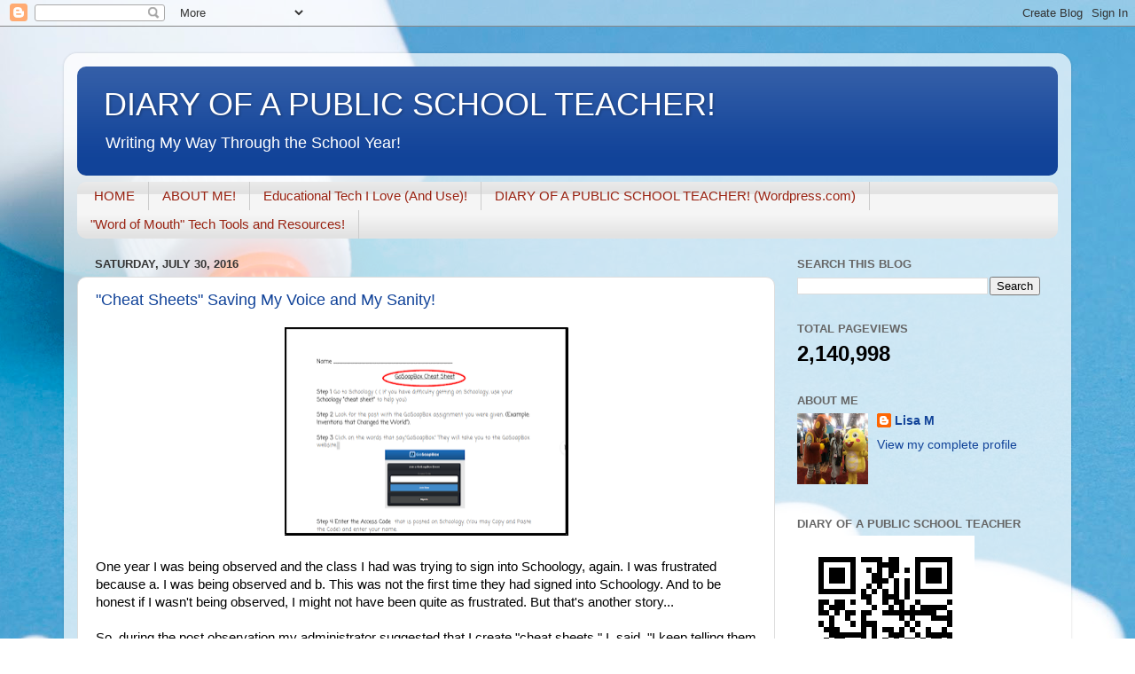

--- FILE ---
content_type: text/html; charset=UTF-8
request_url: https://www.diaryofapublicschoolteacher.com/2016/07/
body_size: 20458
content:
<!DOCTYPE html>
<html class='v2' dir='ltr' lang='en'>
<head>
<link href='https://www.blogger.com/static/v1/widgets/335934321-css_bundle_v2.css' rel='stylesheet' type='text/css'/>
<meta content='width=1100' name='viewport'/>
<meta content='text/html; charset=UTF-8' http-equiv='Content-Type'/>
<meta content='blogger' name='generator'/>
<link href='https://www.diaryofapublicschoolteacher.com/favicon.ico' rel='icon' type='image/x-icon'/>
<link href='https://www.diaryofapublicschoolteacher.com/2016/07/' rel='canonical'/>
<link rel="alternate" type="application/atom+xml" title="DIARY OF A PUBLIC SCHOOL TEACHER! - Atom" href="https://www.diaryofapublicschoolteacher.com/feeds/posts/default" />
<link rel="alternate" type="application/rss+xml" title="DIARY OF A PUBLIC SCHOOL TEACHER! - RSS" href="https://www.diaryofapublicschoolteacher.com/feeds/posts/default?alt=rss" />
<link rel="service.post" type="application/atom+xml" title="DIARY OF A PUBLIC SCHOOL TEACHER! - Atom" href="https://www.blogger.com/feeds/2647462454723044848/posts/default" />
<!--Can't find substitution for tag [blog.ieCssRetrofitLinks]-->
<meta content='https://www.diaryofapublicschoolteacher.com/2016/07/' property='og:url'/>
<meta content='DIARY OF A PUBLIC SCHOOL TEACHER!' property='og:title'/>
<meta content='Writing My Way Through the School Year!' property='og:description'/>
<title>DIARY OF A PUBLIC SCHOOL TEACHER!: July 2016</title>
<style id='page-skin-1' type='text/css'><!--
/*-----------------------------------------------
Blogger Template Style
Name:     Picture Window
Designer: Blogger
URL:      www.blogger.com
----------------------------------------------- */
/* Content
----------------------------------------------- */
body {
font: normal normal 15px Arial, Tahoma, Helvetica, FreeSans, sans-serif;
color: #000000;
background: #ffffff url(https://themes.googleusercontent.com/image?id=0BwVBOzw_-hbMNjRmYjViNzktMzM1MC00NjY0LWJlYWQtYzRmOGRhNGNkMDM5) no-repeat scroll top center /* Credit: klosfoto (http://www.istockphoto.com/portfolio/klosfoto?platform=blogger) */;
}
html body .region-inner {
min-width: 0;
max-width: 100%;
width: auto;
}
.content-outer {
font-size: 90%;
}
a:link {
text-decoration:none;
color: #114399;
}
a:visited {
text-decoration:none;
color: #002a77;
}
a:hover {
text-decoration:underline;
color: #113acc;
}
.content-outer {
background: transparent url(https://resources.blogblog.com/blogblog/data/1kt/transparent/white80.png) repeat scroll top left;
-moz-border-radius: 15px;
-webkit-border-radius: 15px;
-goog-ms-border-radius: 15px;
border-radius: 15px;
-moz-box-shadow: 0 0 3px rgba(0, 0, 0, .15);
-webkit-box-shadow: 0 0 3px rgba(0, 0, 0, .15);
-goog-ms-box-shadow: 0 0 3px rgba(0, 0, 0, .15);
box-shadow: 0 0 3px rgba(0, 0, 0, .15);
margin: 30px auto;
}
.content-inner {
padding: 15px;
}
/* Header
----------------------------------------------- */
.header-outer {
background: #114399 url(https://resources.blogblog.com/blogblog/data/1kt/transparent/header_gradient_shade.png) repeat-x scroll top left;
_background-image: none;
color: #ffffff;
-moz-border-radius: 10px;
-webkit-border-radius: 10px;
-goog-ms-border-radius: 10px;
border-radius: 10px;
}
.Header img, .Header #header-inner {
-moz-border-radius: 10px;
-webkit-border-radius: 10px;
-goog-ms-border-radius: 10px;
border-radius: 10px;
}
.header-inner .Header .titlewrapper,
.header-inner .Header .descriptionwrapper {
padding-left: 30px;
padding-right: 30px;
}
.Header h1 {
font: normal normal 36px Arial, Tahoma, Helvetica, FreeSans, sans-serif;
text-shadow: 1px 1px 3px rgba(0, 0, 0, 0.3);
}
.Header h1 a {
color: #ffffff;
}
.Header .description {
font-size: 130%;
}
/* Tabs
----------------------------------------------- */
.tabs-inner {
margin: .5em 0 0;
padding: 0;
}
.tabs-inner .section {
margin: 0;
}
.tabs-inner .widget ul {
padding: 0;
background: #f5f5f5 url(https://resources.blogblog.com/blogblog/data/1kt/transparent/tabs_gradient_shade.png) repeat scroll bottom;
-moz-border-radius: 10px;
-webkit-border-radius: 10px;
-goog-ms-border-radius: 10px;
border-radius: 10px;
}
.tabs-inner .widget li {
border: none;
}
.tabs-inner .widget li a {
display: inline-block;
padding: .5em 1em;
margin-right: 0;
color: #992211;
font: normal normal 15px Arial, Tahoma, Helvetica, FreeSans, sans-serif;
-moz-border-radius: 0 0 0 0;
-webkit-border-top-left-radius: 0;
-webkit-border-top-right-radius: 0;
-goog-ms-border-radius: 0 0 0 0;
border-radius: 0 0 0 0;
background: transparent none no-repeat scroll top left;
border-right: 1px solid #cccccc;
}
.tabs-inner .widget li:first-child a {
padding-left: 1.25em;
-moz-border-radius-topleft: 10px;
-moz-border-radius-bottomleft: 10px;
-webkit-border-top-left-radius: 10px;
-webkit-border-bottom-left-radius: 10px;
-goog-ms-border-top-left-radius: 10px;
-goog-ms-border-bottom-left-radius: 10px;
border-top-left-radius: 10px;
border-bottom-left-radius: 10px;
}
.tabs-inner .widget li.selected a,
.tabs-inner .widget li a:hover {
position: relative;
z-index: 1;
background: #ffffff url(https://resources.blogblog.com/blogblog/data/1kt/transparent/tabs_gradient_shade.png) repeat scroll bottom;
color: #000000;
-moz-box-shadow: 0 0 0 rgba(0, 0, 0, .15);
-webkit-box-shadow: 0 0 0 rgba(0, 0, 0, .15);
-goog-ms-box-shadow: 0 0 0 rgba(0, 0, 0, .15);
box-shadow: 0 0 0 rgba(0, 0, 0, .15);
}
/* Headings
----------------------------------------------- */
h2 {
font: bold normal 13px Arial, Tahoma, Helvetica, FreeSans, sans-serif;
text-transform: uppercase;
color: #666666;
margin: .5em 0;
}
/* Main
----------------------------------------------- */
.main-outer {
background: transparent none repeat scroll top center;
-moz-border-radius: 0 0 0 0;
-webkit-border-top-left-radius: 0;
-webkit-border-top-right-radius: 0;
-webkit-border-bottom-left-radius: 0;
-webkit-border-bottom-right-radius: 0;
-goog-ms-border-radius: 0 0 0 0;
border-radius: 0 0 0 0;
-moz-box-shadow: 0 0 0 rgba(0, 0, 0, .15);
-webkit-box-shadow: 0 0 0 rgba(0, 0, 0, .15);
-goog-ms-box-shadow: 0 0 0 rgba(0, 0, 0, .15);
box-shadow: 0 0 0 rgba(0, 0, 0, .15);
}
.main-inner {
padding: 15px 5px 20px;
}
.main-inner .column-center-inner {
padding: 0 0;
}
.main-inner .column-left-inner {
padding-left: 0;
}
.main-inner .column-right-inner {
padding-right: 0;
}
/* Posts
----------------------------------------------- */
h3.post-title {
margin: 0;
font: normal normal 18px Arial, Tahoma, Helvetica, FreeSans, sans-serif;
}
.comments h4 {
margin: 1em 0 0;
font: normal normal 18px Arial, Tahoma, Helvetica, FreeSans, sans-serif;
}
.date-header span {
color: #333333;
}
.post-outer {
background-color: #ffffff;
border: solid 1px #dddddd;
-moz-border-radius: 10px;
-webkit-border-radius: 10px;
border-radius: 10px;
-goog-ms-border-radius: 10px;
padding: 15px 20px;
margin: 0 -20px 20px;
}
.post-body {
line-height: 1.4;
font-size: 110%;
position: relative;
}
.post-header {
margin: 0 0 1.5em;
color: #999999;
line-height: 1.6;
}
.post-footer {
margin: .5em 0 0;
color: #999999;
line-height: 1.6;
}
#blog-pager {
font-size: 140%
}
#comments .comment-author {
padding-top: 1.5em;
border-top: dashed 1px #ccc;
border-top: dashed 1px rgba(128, 128, 128, .5);
background-position: 0 1.5em;
}
#comments .comment-author:first-child {
padding-top: 0;
border-top: none;
}
.avatar-image-container {
margin: .2em 0 0;
}
/* Comments
----------------------------------------------- */
.comments .comments-content .icon.blog-author {
background-repeat: no-repeat;
background-image: url([data-uri]);
}
.comments .comments-content .loadmore a {
border-top: 1px solid #113acc;
border-bottom: 1px solid #113acc;
}
.comments .continue {
border-top: 2px solid #113acc;
}
/* Widgets
----------------------------------------------- */
.widget ul, .widget #ArchiveList ul.flat {
padding: 0;
list-style: none;
}
.widget ul li, .widget #ArchiveList ul.flat li {
border-top: dashed 1px #ccc;
border-top: dashed 1px rgba(128, 128, 128, .5);
}
.widget ul li:first-child, .widget #ArchiveList ul.flat li:first-child {
border-top: none;
}
.widget .post-body ul {
list-style: disc;
}
.widget .post-body ul li {
border: none;
}
/* Footer
----------------------------------------------- */
.footer-outer {
color:#eeeeee;
background: transparent url(https://resources.blogblog.com/blogblog/data/1kt/transparent/black50.png) repeat scroll top left;
-moz-border-radius: 10px 10px 10px 10px;
-webkit-border-top-left-radius: 10px;
-webkit-border-top-right-radius: 10px;
-webkit-border-bottom-left-radius: 10px;
-webkit-border-bottom-right-radius: 10px;
-goog-ms-border-radius: 10px 10px 10px 10px;
border-radius: 10px 10px 10px 10px;
-moz-box-shadow: 0 0 0 rgba(0, 0, 0, .15);
-webkit-box-shadow: 0 0 0 rgba(0, 0, 0, .15);
-goog-ms-box-shadow: 0 0 0 rgba(0, 0, 0, .15);
box-shadow: 0 0 0 rgba(0, 0, 0, .15);
}
.footer-inner {
padding: 10px 5px 20px;
}
.footer-outer a {
color: #eeddff;
}
.footer-outer a:visited {
color: #b399cc;
}
.footer-outer a:hover {
color: #ffffff;
}
.footer-outer .widget h2 {
color: #bbbbbb;
}
/* Mobile
----------------------------------------------- */
html body.mobile {
height: auto;
}
html body.mobile {
min-height: 480px;
background-size: 100% auto;
}
.mobile .body-fauxcolumn-outer {
background: transparent none repeat scroll top left;
}
html .mobile .mobile-date-outer, html .mobile .blog-pager {
border-bottom: none;
background: transparent none repeat scroll top center;
margin-bottom: 10px;
}
.mobile .date-outer {
background: transparent none repeat scroll top center;
}
.mobile .header-outer, .mobile .main-outer,
.mobile .post-outer, .mobile .footer-outer {
-moz-border-radius: 0;
-webkit-border-radius: 0;
-goog-ms-border-radius: 0;
border-radius: 0;
}
.mobile .content-outer,
.mobile .main-outer,
.mobile .post-outer {
background: inherit;
border: none;
}
.mobile .content-outer {
font-size: 100%;
}
.mobile-link-button {
background-color: #114399;
}
.mobile-link-button a:link, .mobile-link-button a:visited {
color: #ffffff;
}
.mobile-index-contents {
color: #000000;
}
.mobile .tabs-inner .PageList .widget-content {
background: #ffffff url(https://resources.blogblog.com/blogblog/data/1kt/transparent/tabs_gradient_shade.png) repeat scroll bottom;
color: #000000;
}
.mobile .tabs-inner .PageList .widget-content .pagelist-arrow {
border-left: 1px solid #cccccc;
}

--></style>
<style id='template-skin-1' type='text/css'><!--
body {
min-width: 1136px;
}
.content-outer, .content-fauxcolumn-outer, .region-inner {
min-width: 1136px;
max-width: 1136px;
_width: 1136px;
}
.main-inner .columns {
padding-left: 0;
padding-right: 319px;
}
.main-inner .fauxcolumn-center-outer {
left: 0;
right: 319px;
/* IE6 does not respect left and right together */
_width: expression(this.parentNode.offsetWidth -
parseInt("0") -
parseInt("319px") + 'px');
}
.main-inner .fauxcolumn-left-outer {
width: 0;
}
.main-inner .fauxcolumn-right-outer {
width: 319px;
}
.main-inner .column-left-outer {
width: 0;
right: 100%;
margin-left: -0;
}
.main-inner .column-right-outer {
width: 319px;
margin-right: -319px;
}
#layout {
min-width: 0;
}
#layout .content-outer {
min-width: 0;
width: 800px;
}
#layout .region-inner {
min-width: 0;
width: auto;
}
body#layout div.add_widget {
padding: 8px;
}
body#layout div.add_widget a {
margin-left: 32px;
}
--></style>
<style>
    body {background-image:url(https\:\/\/themes.googleusercontent.com\/image?id=0BwVBOzw_-hbMNjRmYjViNzktMzM1MC00NjY0LWJlYWQtYzRmOGRhNGNkMDM5);}
    
@media (max-width: 200px) { body {background-image:url(https\:\/\/themes.googleusercontent.com\/image?id=0BwVBOzw_-hbMNjRmYjViNzktMzM1MC00NjY0LWJlYWQtYzRmOGRhNGNkMDM5&options=w200);}}
@media (max-width: 400px) and (min-width: 201px) { body {background-image:url(https\:\/\/themes.googleusercontent.com\/image?id=0BwVBOzw_-hbMNjRmYjViNzktMzM1MC00NjY0LWJlYWQtYzRmOGRhNGNkMDM5&options=w400);}}
@media (max-width: 800px) and (min-width: 401px) { body {background-image:url(https\:\/\/themes.googleusercontent.com\/image?id=0BwVBOzw_-hbMNjRmYjViNzktMzM1MC00NjY0LWJlYWQtYzRmOGRhNGNkMDM5&options=w800);}}
@media (max-width: 1200px) and (min-width: 801px) { body {background-image:url(https\:\/\/themes.googleusercontent.com\/image?id=0BwVBOzw_-hbMNjRmYjViNzktMzM1MC00NjY0LWJlYWQtYzRmOGRhNGNkMDM5&options=w1200);}}
/* Last tag covers anything over one higher than the previous max-size cap. */
@media (min-width: 1201px) { body {background-image:url(https\:\/\/themes.googleusercontent.com\/image?id=0BwVBOzw_-hbMNjRmYjViNzktMzM1MC00NjY0LWJlYWQtYzRmOGRhNGNkMDM5&options=w1600);}}
  </style>
<link href='https://www.blogger.com/dyn-css/authorization.css?targetBlogID=2647462454723044848&amp;zx=65195237-ca81-4d86-866c-32b3e0038972' media='none' onload='if(media!=&#39;all&#39;)media=&#39;all&#39;' rel='stylesheet'/><noscript><link href='https://www.blogger.com/dyn-css/authorization.css?targetBlogID=2647462454723044848&amp;zx=65195237-ca81-4d86-866c-32b3e0038972' rel='stylesheet'/></noscript>
<meta name='google-adsense-platform-account' content='ca-host-pub-1556223355139109'/>
<meta name='google-adsense-platform-domain' content='blogspot.com'/>

<!-- data-ad-client=ca-pub-2420861329514334 -->

</head>
<body class='loading variant-shade'>
<div class='navbar section' id='navbar' name='Navbar'><div class='widget Navbar' data-version='1' id='Navbar1'><script type="text/javascript">
    function setAttributeOnload(object, attribute, val) {
      if(window.addEventListener) {
        window.addEventListener('load',
          function(){ object[attribute] = val; }, false);
      } else {
        window.attachEvent('onload', function(){ object[attribute] = val; });
      }
    }
  </script>
<div id="navbar-iframe-container"></div>
<script type="text/javascript" src="https://apis.google.com/js/platform.js"></script>
<script type="text/javascript">
      gapi.load("gapi.iframes:gapi.iframes.style.bubble", function() {
        if (gapi.iframes && gapi.iframes.getContext) {
          gapi.iframes.getContext().openChild({
              url: 'https://www.blogger.com/navbar/2647462454723044848?origin\x3dhttps://www.diaryofapublicschoolteacher.com',
              where: document.getElementById("navbar-iframe-container"),
              id: "navbar-iframe"
          });
        }
      });
    </script><script type="text/javascript">
(function() {
var script = document.createElement('script');
script.type = 'text/javascript';
script.src = '//pagead2.googlesyndication.com/pagead/js/google_top_exp.js';
var head = document.getElementsByTagName('head')[0];
if (head) {
head.appendChild(script);
}})();
</script>
</div></div>
<div class='body-fauxcolumns'>
<div class='fauxcolumn-outer body-fauxcolumn-outer'>
<div class='cap-top'>
<div class='cap-left'></div>
<div class='cap-right'></div>
</div>
<div class='fauxborder-left'>
<div class='fauxborder-right'></div>
<div class='fauxcolumn-inner'>
</div>
</div>
<div class='cap-bottom'>
<div class='cap-left'></div>
<div class='cap-right'></div>
</div>
</div>
</div>
<div class='content'>
<div class='content-fauxcolumns'>
<div class='fauxcolumn-outer content-fauxcolumn-outer'>
<div class='cap-top'>
<div class='cap-left'></div>
<div class='cap-right'></div>
</div>
<div class='fauxborder-left'>
<div class='fauxborder-right'></div>
<div class='fauxcolumn-inner'>
</div>
</div>
<div class='cap-bottom'>
<div class='cap-left'></div>
<div class='cap-right'></div>
</div>
</div>
</div>
<div class='content-outer'>
<div class='content-cap-top cap-top'>
<div class='cap-left'></div>
<div class='cap-right'></div>
</div>
<div class='fauxborder-left content-fauxborder-left'>
<div class='fauxborder-right content-fauxborder-right'></div>
<div class='content-inner'>
<header>
<div class='header-outer'>
<div class='header-cap-top cap-top'>
<div class='cap-left'></div>
<div class='cap-right'></div>
</div>
<div class='fauxborder-left header-fauxborder-left'>
<div class='fauxborder-right header-fauxborder-right'></div>
<div class='region-inner header-inner'>
<div class='header section' id='header' name='Header'><div class='widget Header' data-version='1' id='Header1'>
<div id='header-inner'>
<div class='titlewrapper'>
<h1 class='title'>
<a href='https://www.diaryofapublicschoolteacher.com/'>
DIARY OF A PUBLIC SCHOOL TEACHER!
</a>
</h1>
</div>
<div class='descriptionwrapper'>
<p class='description'><span>Writing My Way Through the School Year!</span></p>
</div>
</div>
</div></div>
</div>
</div>
<div class='header-cap-bottom cap-bottom'>
<div class='cap-left'></div>
<div class='cap-right'></div>
</div>
</div>
</header>
<div class='tabs-outer'>
<div class='tabs-cap-top cap-top'>
<div class='cap-left'></div>
<div class='cap-right'></div>
</div>
<div class='fauxborder-left tabs-fauxborder-left'>
<div class='fauxborder-right tabs-fauxborder-right'></div>
<div class='region-inner tabs-inner'>
<div class='tabs section' id='crosscol' name='Cross-Column'><div class='widget PageList' data-version='1' id='PageList1'>
<h2>Pages</h2>
<div class='widget-content'>
<ul>
<li>
<a href='https://www.diaryofapublicschoolteacher.com/'>HOME</a>
</li>
<li>
<a href='https://www.diaryofapublicschoolteacher.com/p/about-me.html'>ABOUT ME!</a>
</li>
<li>
<a href='https://www.diaryofapublicschoolteacher.com/p/tech-this-week.html'>Educational Tech I Love (And Use)!</a>
</li>
<li>
<a href='http://oldschoolteach.wordpress.com/'>DIARY OF A PUBLIC SCHOOL TEACHER! (Wordpress.com)</a>
</li>
<li>
<a href='http://techlovesmyclassroom.blogspot.com/'>"Word of Mouth" Tech Tools and Resources!</a>
</li>
</ul>
<div class='clear'></div>
</div>
</div></div>
<div class='tabs no-items section' id='crosscol-overflow' name='Cross-Column 2'></div>
</div>
</div>
<div class='tabs-cap-bottom cap-bottom'>
<div class='cap-left'></div>
<div class='cap-right'></div>
</div>
</div>
<div class='main-outer'>
<div class='main-cap-top cap-top'>
<div class='cap-left'></div>
<div class='cap-right'></div>
</div>
<div class='fauxborder-left main-fauxborder-left'>
<div class='fauxborder-right main-fauxborder-right'></div>
<div class='region-inner main-inner'>
<div class='columns fauxcolumns'>
<div class='fauxcolumn-outer fauxcolumn-center-outer'>
<div class='cap-top'>
<div class='cap-left'></div>
<div class='cap-right'></div>
</div>
<div class='fauxborder-left'>
<div class='fauxborder-right'></div>
<div class='fauxcolumn-inner'>
</div>
</div>
<div class='cap-bottom'>
<div class='cap-left'></div>
<div class='cap-right'></div>
</div>
</div>
<div class='fauxcolumn-outer fauxcolumn-left-outer'>
<div class='cap-top'>
<div class='cap-left'></div>
<div class='cap-right'></div>
</div>
<div class='fauxborder-left'>
<div class='fauxborder-right'></div>
<div class='fauxcolumn-inner'>
</div>
</div>
<div class='cap-bottom'>
<div class='cap-left'></div>
<div class='cap-right'></div>
</div>
</div>
<div class='fauxcolumn-outer fauxcolumn-right-outer'>
<div class='cap-top'>
<div class='cap-left'></div>
<div class='cap-right'></div>
</div>
<div class='fauxborder-left'>
<div class='fauxborder-right'></div>
<div class='fauxcolumn-inner'>
</div>
</div>
<div class='cap-bottom'>
<div class='cap-left'></div>
<div class='cap-right'></div>
</div>
</div>
<!-- corrects IE6 width calculation -->
<div class='columns-inner'>
<div class='column-center-outer'>
<div class='column-center-inner'>
<div class='main section' id='main' name='Main'><div class='widget Blog' data-version='1' id='Blog1'>
<div class='blog-posts hfeed'>

          <div class="date-outer">
        
<h2 class='date-header'><span>Saturday, July 30, 2016</span></h2>

          <div class="date-posts">
        
<div class='post-outer'>
<div class='post hentry uncustomized-post-template' itemprop='blogPost' itemscope='itemscope' itemtype='http://schema.org/BlogPosting'>
<meta content='https://blogger.googleusercontent.com/img/b/R29vZ2xl/AVvXsEgZvfxu5foL6zBiRfiTKKvP2oUjiDAINWdjn93XYmPltpHR9Lg6Zdla4RfHUDNgFqnegSZfZ_CnjK9VKYfSJTEFjbkktOkft1oXEQs919nZweVp2Y7LwPwiZ7yd07u3bZtq2rNklTW3Z_eD/s320/GoSoapBox+cheat+sheet+++Google+Docs.png' itemprop='image_url'/>
<meta content='2647462454723044848' itemprop='blogId'/>
<meta content='8009007871434531172' itemprop='postId'/>
<a name='8009007871434531172'></a>
<h3 class='post-title entry-title' itemprop='name'>
<a href='https://www.diaryofapublicschoolteacher.com/2016/07/cheat-sheets-saving-my-voice-and-my.html'> "Cheat Sheets" Saving My Voice and My Sanity!</a>
</h3>
<div class='post-header'>
<div class='post-header-line-1'></div>
</div>
<div class='post-body entry-content' id='post-body-8009007871434531172' itemprop='description articleBody'>
<div class="separator" style="clear: both; text-align: center;">
<a href="https://blogger.googleusercontent.com/img/b/R29vZ2xl/AVvXsEgZvfxu5foL6zBiRfiTKKvP2oUjiDAINWdjn93XYmPltpHR9Lg6Zdla4RfHUDNgFqnegSZfZ_CnjK9VKYfSJTEFjbkktOkft1oXEQs919nZweVp2Y7LwPwiZ7yd07u3bZtq2rNklTW3Z_eD/s1600/GoSoapBox+cheat+sheet+++Google+Docs.png" imageanchor="1" style="margin-left: 1em; margin-right: 1em;"><img border="0" height="235" src="https://blogger.googleusercontent.com/img/b/R29vZ2xl/AVvXsEgZvfxu5foL6zBiRfiTKKvP2oUjiDAINWdjn93XYmPltpHR9Lg6Zdla4RfHUDNgFqnegSZfZ_CnjK9VKYfSJTEFjbkktOkft1oXEQs919nZweVp2Y7LwPwiZ7yd07u3bZtq2rNklTW3Z_eD/s320/GoSoapBox+cheat+sheet+++Google+Docs.png" width="320" /></a></div>
<br />
One year I was being observed and the class I had was trying to sign into Schoology, again. I was frustrated because a. I was being observed and b. This was not the first time they had signed into Schoology. And to be honest if I wasn't being observed, I might not have been quite as frustrated. But that's another story...<br />
<br />
So, during the post observation my administrator suggested that I create "cheat sheets." I &nbsp;said, "I keep telling them how to do it, they should get it." And then, I went home and created the "cheat sheet", and I have been doing it ever since.<br />
<br />
I make "cheat sheets" because, eventually, whether it's the 2nd time or the 20th time, the student is going to figure out how to get on, log in, post, or whatever it is you want them to do. And when they don't, they won't have to ask you, because they have something to turn to besides you or another student.( I do have "techsperts" in my class, but their purpose is not to help every single time a student has an issue, especially when they are trying to complete work themselves.)<br />
<br />
Instead of having to walk over to the students's desk, I would say, "Didn't I give you a cheat sheet for that?" They would look at me, realize I wasn't coming over to take them step by step through the process for the umpteenth time, and find their cheat sheet, (which <strike>is</strike> should be glued in their notebooks), and do it themselves. If they lose it, they have to borrow one, I do not make more copies.<br />
<br />
Eventually, they don't ask me. Eventually, most of them don't need the sheet.<br />
<br />
Of course, you can always make a screencast, (video), that can accomplish the same thing, but I prefer paper in a notebook.<br />
<br />
Tips for creating a <a href="https://docs.google.com/document/d/14LI52s4ioR3ca9rT57zJ5yLe5lviWS7y2-EUvsIBuMo/edit?usp=sharing" target="_blank">cheat sheet</a>:<br />
<br />
<ul>
<li>make sure the directions are clear (I write the directions in steps)</li>
<li>add pictures. I used <a href="https://www.techsmith.com/snagit.html" target="_blank">Snagit </a>or Awesome Screenshot (Chrome Extension) to capture images</li>
<li>bold or highlight important parts</li>
<li>if possible, try to keep it to one page</li>
<li>walk through it after you have written it</li>
<li>Revise if necessary</li>
</ul>
<div>
"Cheat sheets" have saved my voice and my sanity!</div>
<div style='clear: both;'></div>
</div>
<div class='post-footer'>
<div class='post-footer-line post-footer-line-1'>
<span class='post-author vcard'>
Posted by
<span class='fn' itemprop='author' itemscope='itemscope' itemtype='http://schema.org/Person'>
<meta content='https://www.blogger.com/profile/14289525703981289695' itemprop='url'/>
<a class='g-profile' href='https://www.blogger.com/profile/14289525703981289695' rel='author' title='author profile'>
<span itemprop='name'>Lisa M</span>
</a>
</span>
</span>
<span class='post-timestamp'>
at
<meta content='https://www.diaryofapublicschoolteacher.com/2016/07/cheat-sheets-saving-my-voice-and-my.html' itemprop='url'/>
<a class='timestamp-link' href='https://www.diaryofapublicschoolteacher.com/2016/07/cheat-sheets-saving-my-voice-and-my.html' rel='bookmark' title='permanent link'><abbr class='published' itemprop='datePublished' title='2016-07-30T22:29:00-04:00'>10:29:00&#8239;PM</abbr></a>
</span>
<span class='post-comment-link'>
<a class='comment-link' href='https://www.diaryofapublicschoolteacher.com/2016/07/cheat-sheets-saving-my-voice-and-my.html#comment-form' onclick=''>
No comments:
  </a>
</span>
<span class='post-icons'>
</span>
<div class='post-share-buttons goog-inline-block'>
<a class='goog-inline-block share-button sb-email' href='https://www.blogger.com/share-post.g?blogID=2647462454723044848&postID=8009007871434531172&target=email' target='_blank' title='Email This'><span class='share-button-link-text'>Email This</span></a><a class='goog-inline-block share-button sb-blog' href='https://www.blogger.com/share-post.g?blogID=2647462454723044848&postID=8009007871434531172&target=blog' onclick='window.open(this.href, "_blank", "height=270,width=475"); return false;' target='_blank' title='BlogThis!'><span class='share-button-link-text'>BlogThis!</span></a><a class='goog-inline-block share-button sb-twitter' href='https://www.blogger.com/share-post.g?blogID=2647462454723044848&postID=8009007871434531172&target=twitter' target='_blank' title='Share to X'><span class='share-button-link-text'>Share to X</span></a><a class='goog-inline-block share-button sb-facebook' href='https://www.blogger.com/share-post.g?blogID=2647462454723044848&postID=8009007871434531172&target=facebook' onclick='window.open(this.href, "_blank", "height=430,width=640"); return false;' target='_blank' title='Share to Facebook'><span class='share-button-link-text'>Share to Facebook</span></a><a class='goog-inline-block share-button sb-pinterest' href='https://www.blogger.com/share-post.g?blogID=2647462454723044848&postID=8009007871434531172&target=pinterest' target='_blank' title='Share to Pinterest'><span class='share-button-link-text'>Share to Pinterest</span></a>
</div>
</div>
<div class='post-footer-line post-footer-line-2'>
<span class='post-labels'>
Labels:
<a href='https://www.diaryofapublicschoolteacher.com/search/label/back%20to%20school' rel='tag'>back to school</a>,
<a href='https://www.diaryofapublicschoolteacher.com/search/label/cheat%20sheets' rel='tag'>cheat sheets</a>,
<a href='https://www.diaryofapublicschoolteacher.com/search/label/directions%20for%20students' rel='tag'>directions for students</a>,
<a href='https://www.diaryofapublicschoolteacher.com/search/label/screencasts' rel='tag'>screencasts</a>
</span>
</div>
<div class='post-footer-line post-footer-line-3'>
<span class='post-location'>
</span>
</div>
</div>
</div>
</div>

          </div></div>
        

          <div class="date-outer">
        
<h2 class='date-header'><span>Sunday, July 24, 2016</span></h2>

          <div class="date-posts">
        
<div class='post-outer'>
<div class='post hentry uncustomized-post-template' itemprop='blogPost' itemscope='itemscope' itemtype='http://schema.org/BlogPosting'>
<meta content='https://blogger.googleusercontent.com/img/b/R29vZ2xl/AVvXsEi986_vz2lYoNNNubuK2u1hIP3Z1W5U1BIl9E2hT5piNGUcs0yaW_t1ZKuO-Xu8tWqosec1D329T7IUST0ipeQktFzTVGGY1KH66aUOz76xWTsZDWMvCdD6AtdEAPMyGNHRSCOnbeoi7Q7i/s320/blog+post+apple.jpg' itemprop='image_url'/>
<meta content='2647462454723044848' itemprop='blogId'/>
<meta content='9091296244442774038' itemprop='postId'/>
<a name='9091296244442774038'></a>
<h3 class='post-title entry-title' itemprop='name'>
<a href='https://www.diaryofapublicschoolteacher.com/2016/07/buffalo-wild-wings-and-teaching.html'> Buffalo Wild Wings and Teaching!</a>
</h3>
<div class='post-header'>
<div class='post-header-line-1'></div>
</div>
<div class='post-body entry-content' id='post-body-9091296244442774038' itemprop='description articleBody'>
<div class="separator" style="clear: both; text-align: center;">
<a href="https://blogger.googleusercontent.com/img/b/R29vZ2xl/AVvXsEi986_vz2lYoNNNubuK2u1hIP3Z1W5U1BIl9E2hT5piNGUcs0yaW_t1ZKuO-Xu8tWqosec1D329T7IUST0ipeQktFzTVGGY1KH66aUOz76xWTsZDWMvCdD6AtdEAPMyGNHRSCOnbeoi7Q7i/s1600/blog+post+apple.jpg" imageanchor="1" style="margin-left: 1em; margin-right: 1em;"><img border="0" height="320" src="https://blogger.googleusercontent.com/img/b/R29vZ2xl/AVvXsEi986_vz2lYoNNNubuK2u1hIP3Z1W5U1BIl9E2hT5piNGUcs0yaW_t1ZKuO-Xu8tWqosec1D329T7IUST0ipeQktFzTVGGY1KH66aUOz76xWTsZDWMvCdD6AtdEAPMyGNHRSCOnbeoi7Q7i/s320/blog+post+apple.jpg" width="283" /></a></div>
<b>Buffalo Wild Wings introduced a 15 minute lunch guarantee:</b><br />
<h2>
<i><org idsrc="xmltag.org" style="background-color: white; font-family: Arial, &quot;Helvetica Neue&quot;, Helvetica, sans-serif; font-size: 12px; line-height: 18px;" value="NASDAQ-NMS:BWLD">"Buffalo Wild Wings, Inc.</org><span style="background-color: white; font-family: &quot;arial&quot; , &quot;helvetica neue&quot; , &quot;helvetica&quot; , sans-serif; font-size: 12px; line-height: 18px;">&nbsp;(</span><org style="background-color: white; font-family: Arial, &quot;Helvetica Neue&quot;, Helvetica, sans-serif; font-size: 12px; line-height: 18px;">NASDAQ</org><span style="background-color: white; font-family: &quot;arial&quot; , &quot;helvetica neue&quot; , &quot;helvetica&quot; , sans-serif; font-size: 12px; line-height: 18px;">: BWLD) today introduced a limited-time, 15-minute lunch guarantee across nearly 900 U.S. restaurants, designed to show time-strapped Guests that they don't have to sacrifice quality, value or variety for speed at lunch time.</span></i><i><br /></i></h2>
<h4>
<i><span style="background-color: white; font-family: &quot;arial&quot; , &quot;helvetica neue&quot; , &quot;helvetica&quot; , sans-serif; font-size: 12px; line-height: 18px;">"We want to prove to our Guests that they can get the&nbsp;</span><org idsrc="xmltag.org" style="background-color: white; font-family: Arial, &quot;Helvetica Neue&quot;, Helvetica, sans-serif; font-size: 12px; line-height: 18px;" value="NASDAQ-NMS:BWLD">Buffalo Wild Wings</org><span style="background-color: white; font-family: &quot;arial&quot; , &quot;helvetica neue&quot; , &quot;helvetica&quot; , sans-serif; font-size: 12px; line-height: 18px;">&nbsp;experience they have come to know and love within the limited time they have for a traditional lunch break," said&nbsp;</span><person style="background-color: white; font-family: Arial, &quot;Helvetica Neue&quot;, Helvetica, sans-serif; font-size: 12px; line-height: 18px;">Todd Kronebusch</person><span style="background-color: white; font-family: &quot;arial&quot; , &quot;helvetica neue&quot; , &quot;helvetica&quot; , sans-serif; font-size: 12px; line-height: 18px;">, vice president of food and beverage for&nbsp;</span><org idsrc="xmltag.org" style="background-color: white; font-family: Arial, &quot;Helvetica Neue&quot;, Helvetica, sans-serif; font-size: 12px; line-height: 18px;" value="NASDAQ-NMS:BWLD">Buffalo Wild Wings</org><span style="background-color: white; font-family: &quot;arial&quot; , &quot;helvetica neue&quot; , &quot;helvetica&quot; , sans-serif; font-size: 12px; line-height: 18px;">. "Our standard was already to deliver Fast Break meals within 15 minutes, but the new guarantee adds a promise to our Guests, and some fun, friendly competition."</span></i></h4>
<h4>
<span style="background-color: white; font-family: &quot;arial&quot; , &quot;helvetica neue&quot; , &quot;helvetica&quot; , sans-serif; font-size: 12px; line-height: 18px;"><i>"Servers will start a timer when they leave the table and stop the timer when the food is delivered. Any Guest who doesn't get their meal in 15 minutes gets their entire meal and any fountain soda for free."</i></span></h4>
<div>
<span style="background-color: white; font-family: &quot;arial&quot; , &quot;helvetica neue&quot; , &quot;helvetica&quot; , sans-serif; font-size: 12px; line-height: 18px;"><i><br /></i></span></div>
<div>
<span style="background-color: white; font-family: &quot;arial&quot; , &quot;helvetica neue&quot; , &quot;helvetica&quot; , sans-serif; font-size: 12px; line-height: 18px;">Every time I hear this commercial I cringe. It reminds me &nbsp;of the way teaching is handled today, top down. Orders, or "suggestions" from someone who is not actually in the field. A &nbsp;"great idea", that those &nbsp;in the field are forced to carry out.</span></div>
<div>
<span style="background-color: white; font-family: &quot;arial&quot; , &quot;helvetica neue&quot; , &quot;helvetica&quot; , sans-serif; font-size: 12px; line-height: 18px;"><br /></span></div>
<div>
<span style="background-color: white; font-family: &quot;arial&quot; , &quot;helvetica neue&quot; , &quot;helvetica&quot; , sans-serif; font-size: 12px; line-height: 18px;">Those poor servers. Our poor teachers.&nbsp;</span><br />
<span style="background-color: white; font-family: &quot;arial&quot; , &quot;helvetica neue&quot; , &quot;helvetica&quot; , sans-serif; font-size: 12px; line-height: 18px;">Our guests are our students. I worry that every time we teach to tests or switch to the latest tend teachers are sacrificing quality, value, and/or variety. If a teacher is juggling all the latest and greatest ideas handed down from above, can they really do their best? Can they get it done in "15 &nbsp;minutes", and get it done well? If they are constantly rushing to pick up the next order, where is the time to connect?&nbsp;</span></div>
<div>
<span style="background-color: white; font-family: &quot;arial&quot; , &quot;helvetica neue&quot; , &quot;helvetica&quot; , sans-serif; font-size: 12px; line-height: 18px;"><br /></span></div>
<div>
<span style="background-color: white; font-family: &quot;arial&quot; , &quot;helvetica neue&quot; , &quot;helvetica&quot; , sans-serif; font-size: 12px; line-height: 18px;">Fun, friendly, competition? Is it really fun to know that if you don't get the food to a table in 15 minutes, the guest gets a free meal? I wonder who is penalized for that meal? How many times are the servers allowed to "fail" before they lose their &nbsp;job? The pressure on those servers must be intense. How about the cooks? Are they taking shortcuts in order to make sure the food is served on time?&nbsp;</span><br />
<span style="background-color: white; font-family: &quot;arial&quot; , &quot;helvetica neue&quot; , &quot;helvetica&quot; , sans-serif; font-size: 12px; line-height: 18px;"><br /></span>
<span style="background-color: white; font-family: &quot;arial&quot; , &quot;helvetica neue&quot; , &quot;helvetica&quot; , sans-serif; font-size: 12px; line-height: 18px;">Apply to education.</span></div>
<div>
<span style="background-color: white; font-family: &quot;arial&quot; , &quot;helvetica neue&quot; , &quot;helvetica&quot; , sans-serif; font-size: 12px; line-height: 18px;"><br /></span></div>
<div>
<span style="background-color: white; font-family: &quot;arial&quot; , &quot;helvetica neue&quot; , &quot;helvetica&quot; , sans-serif; font-size: 12px; line-height: 18px;">How many times are teachers forced to deliver instruction in a way that is not conducive for our students? How many times are they handed a book focused on the latest trend, written by someone who has not been in the classroom for years, and told to use it, knowing it is not best &nbsp;for their students? How many times are the buzzwords of education (server timer), limiting what teachers could &nbsp;accomplish in the classroom?</span></div>
<div>
<span style="background-color: white; font-family: &quot;arial&quot; , &quot;helvetica neue&quot; , &quot;helvetica&quot; , sans-serif; font-size: 12px; line-height: 18px;"><br /></span></div>
<div>
<span style="background-color: white;"><span style="font-family: &quot;arial&quot; , &quot;helvetica neue&quot; , &quot;helvetica&quot; , sans-serif;"><span style="font-size: 12px; line-height: 18px;">Teachers always say they wish&nbsp;politicians, reformers, etc.. would spend a day in our classrooms. I wonder if Todd Kronebusch ever delivered &nbsp;a meal in 15 minutes?&nbsp;</span></span></span></div>
<div>
<span style="background-color: white; font-family: &quot;arial&quot; , &quot;helvetica neue&quot; , &quot;helvetica&quot; , sans-serif; font-size: 12px; line-height: 18px;"><br /></span>
<span style="background-color: white; font-family: &quot;arial&quot; , &quot;helvetica neue&quot; , &quot;helvetica&quot; , sans-serif; font-size: 12px; line-height: 18px;"><b><i>Disclaimer: I don't know any Buffalo Wild Wing servers.</i></b></span></div>
<div>
<span style="background-color: white; font-family: &quot;arial&quot; , &quot;helvetica neue&quot; , &quot;helvetica&quot; , sans-serif; font-size: 12px; line-height: 18px;"><br /></span></div>
<div style='clear: both;'></div>
</div>
<div class='post-footer'>
<div class='post-footer-line post-footer-line-1'>
<span class='post-author vcard'>
Posted by
<span class='fn' itemprop='author' itemscope='itemscope' itemtype='http://schema.org/Person'>
<meta content='https://www.blogger.com/profile/14289525703981289695' itemprop='url'/>
<a class='g-profile' href='https://www.blogger.com/profile/14289525703981289695' rel='author' title='author profile'>
<span itemprop='name'>Lisa M</span>
</a>
</span>
</span>
<span class='post-timestamp'>
at
<meta content='https://www.diaryofapublicschoolteacher.com/2016/07/buffalo-wild-wings-and-teaching.html' itemprop='url'/>
<a class='timestamp-link' href='https://www.diaryofapublicschoolteacher.com/2016/07/buffalo-wild-wings-and-teaching.html' rel='bookmark' title='permanent link'><abbr class='published' itemprop='datePublished' title='2016-07-24T17:36:00-04:00'>5:36:00&#8239;PM</abbr></a>
</span>
<span class='post-comment-link'>
<a class='comment-link' href='https://www.diaryofapublicschoolteacher.com/2016/07/buffalo-wild-wings-and-teaching.html#comment-form' onclick=''>
No comments:
  </a>
</span>
<span class='post-icons'>
</span>
<div class='post-share-buttons goog-inline-block'>
<a class='goog-inline-block share-button sb-email' href='https://www.blogger.com/share-post.g?blogID=2647462454723044848&postID=9091296244442774038&target=email' target='_blank' title='Email This'><span class='share-button-link-text'>Email This</span></a><a class='goog-inline-block share-button sb-blog' href='https://www.blogger.com/share-post.g?blogID=2647462454723044848&postID=9091296244442774038&target=blog' onclick='window.open(this.href, "_blank", "height=270,width=475"); return false;' target='_blank' title='BlogThis!'><span class='share-button-link-text'>BlogThis!</span></a><a class='goog-inline-block share-button sb-twitter' href='https://www.blogger.com/share-post.g?blogID=2647462454723044848&postID=9091296244442774038&target=twitter' target='_blank' title='Share to X'><span class='share-button-link-text'>Share to X</span></a><a class='goog-inline-block share-button sb-facebook' href='https://www.blogger.com/share-post.g?blogID=2647462454723044848&postID=9091296244442774038&target=facebook' onclick='window.open(this.href, "_blank", "height=430,width=640"); return false;' target='_blank' title='Share to Facebook'><span class='share-button-link-text'>Share to Facebook</span></a><a class='goog-inline-block share-button sb-pinterest' href='https://www.blogger.com/share-post.g?blogID=2647462454723044848&postID=9091296244442774038&target=pinterest' target='_blank' title='Share to Pinterest'><span class='share-button-link-text'>Share to Pinterest</span></a>
</div>
</div>
<div class='post-footer-line post-footer-line-2'>
<span class='post-labels'>
Labels:
<a href='https://www.diaryofapublicschoolteacher.com/search/label/education%20reform' rel='tag'>education reform</a>,
<a href='https://www.diaryofapublicschoolteacher.com/search/label/education%20trends' rel='tag'>education trends</a>
</span>
</div>
<div class='post-footer-line post-footer-line-3'>
<span class='post-location'>
</span>
</div>
</div>
</div>
</div>

        </div></div>
      
</div>
<div class='blog-pager' id='blog-pager'>
<span id='blog-pager-newer-link'>
<a class='blog-pager-newer-link' href='https://www.diaryofapublicschoolteacher.com/search?updated-max=2017-01-21T23:28:00-05:00&max-results=5&reverse-paginate=true' id='Blog1_blog-pager-newer-link' title='Newer Posts'>Newer Posts</a>
</span>
<span id='blog-pager-older-link'>
<a class='blog-pager-older-link' href='https://www.diaryofapublicschoolteacher.com/search?updated-max=2016-07-24T17:36:00-04:00&max-results=5' id='Blog1_blog-pager-older-link' title='Older Posts'>Older Posts</a>
</span>
<a class='home-link' href='https://www.diaryofapublicschoolteacher.com/'>Home</a>
</div>
<div class='clear'></div>
<div class='blog-feeds'>
<div class='feed-links'>
Subscribe to:
<a class='feed-link' href='https://www.diaryofapublicschoolteacher.com/feeds/posts/default' target='_blank' type='application/atom+xml'>Comments (Atom)</a>
</div>
</div>
</div></div>
</div>
</div>
<div class='column-left-outer'>
<div class='column-left-inner'>
<aside>
</aside>
</div>
</div>
<div class='column-right-outer'>
<div class='column-right-inner'>
<aside>
<div class='sidebar section' id='sidebar-right-1'><div class='widget BlogSearch' data-version='1' id='BlogSearch1'>
<h2 class='title'>Search This Blog</h2>
<div class='widget-content'>
<div id='BlogSearch1_form'>
<form action='https://www.diaryofapublicschoolteacher.com/search' class='gsc-search-box' target='_top'>
<table cellpadding='0' cellspacing='0' class='gsc-search-box'>
<tbody>
<tr>
<td class='gsc-input'>
<input autocomplete='off' class='gsc-input' name='q' size='10' title='search' type='text' value=''/>
</td>
<td class='gsc-search-button'>
<input class='gsc-search-button' title='search' type='submit' value='Search'/>
</td>
</tr>
</tbody>
</table>
</form>
</div>
</div>
<div class='clear'></div>
</div><div class='widget Stats' data-version='1' id='Stats1'>
<h2>Total Pageviews</h2>
<div class='widget-content'>
<div id='Stats1_content' style='display: none;'>
<span class='counter-wrapper text-counter-wrapper' id='Stats1_totalCount'>
</span>
<div class='clear'></div>
</div>
</div>
</div><div class='widget Profile' data-version='1' id='Profile1'>
<h2>About Me</h2>
<div class='widget-content'>
<a href='https://www.blogger.com/profile/14289525703981289695'><img alt='My photo' class='profile-img' height='80' src='//blogger.googleusercontent.com/img/b/R29vZ2xl/AVvXsEh0savTUnLFmPG2sDW-e7Z19rZKTv0aZ0pYMC1vu4dZ23ynuGItVzevCIqh-8pgPi498yFsmHFSNvb-nCr75NKYp7j3ay4bMAL_eUz6RgfJpet9jaRkQWkysVhSfWzIdg/s113/brainpopiste19.JPG' width='80'/></a>
<dl class='profile-datablock'>
<dt class='profile-data'>
<a class='profile-name-link g-profile' href='https://www.blogger.com/profile/14289525703981289695' rel='author' style='background-image: url(//www.blogger.com/img/logo-16.png);'>
Lisa M
</a>
</dt>
</dl>
<a class='profile-link' href='https://www.blogger.com/profile/14289525703981289695' rel='author'>View my complete profile</a>
<div class='clear'></div>
</div>
</div><div class='widget Image' data-version='1' id='Image1'>
<h2>Diary of a Public School Teacher</h2>
<div class='widget-content'>
<img alt='Diary of a Public School Teacher' height='200' id='Image1_img' src='https://blogger.googleusercontent.com/img/b/R29vZ2xl/AVvXsEjQJ9d7B1WCKUw6StRehHeT5YgtRjdXIwZwWdWISmNfSMPAbkO82fHKIkakCv3ZIEMqxGvhoQxNtXLUoxjNJjtmbRbJAq-A-YCIPoGBhzOwfmYSBSBrKIj32rCpJa5IUII8JVnhc2ySst3E/s200/qrcode.52824329.png' width='200'/>
<br/>
<span class='caption'>Scan Me!</span>
</div>
<div class='clear'></div>
</div><div class='widget HTML' data-version='1' id='HTML16'>
<div class='widget-content'>
<script type="text/javascript">var addthis_config = {"data_track_addressbar":true};</script>
<script type="text/javascript" src="//s7.addthis.com/js/300/addthis_widget.js#pubid=ra-4ff8fb33127422d1"></script>
<script type='text/javascript'>
document.doAT = function(cl)
{
        var myclass = new RegExp('hentry');
        var myTitleContainer = new RegExp('post-title');
        var myPostContent = new RegExp('post-footer');
        var elem = this.getElementsByTagName('div');
        for (var i = 0; i < elem.length; i++)
        {
            var classes = elem[i].className;
            if (myclass.test(classes))
            {                var container = elem[i];
                for (var b = 0; b < container.childNodes.length; b++)
                {
                    var item = container.childNodes[b].className;
                    if (myTitleContainer.test(item))
                    {
                        var link = container.childNodes[b].getElementsByTagName('a');
                        if (typeof(link[0]) != 'undefined')
                        {
                            var url = link[0].href;
                            var title = link[0].innerHTML;
                        }
                        else
                        {
                            var url = document.url;
                            var title =  container.childNodes[b].innerHTML;
                        }
                        if (typeof(url) == 'undefined'|| url == 'undefined' ){
                            url = window.location.href;
                        }
                    var singleq = new RegExp("'", 'g');
                    var doubleq = new RegExp('"', 'g');                                                                                                                                                                                                                        
                    title = title.replace(singleq, '&#39;', 'gi');
                    title = title.replace(doubleq, '&#34;', 'gi');

                    }
                    if (myPostContent.test(item))
                    {
                        var footer = container.childNodes[b];
                    }
                }
                
                var addthis_tool_flag = true;
                var addthis_class = new RegExp('addthis_toolbox');
                var div_tag = this.getElementsByTagName('div');
                for (var j = 0; j < div_tag.length; j++)
                {
                		var div_classes = div_tag[j].className;
                		if (addthis_class.test(div_classes))
                        {
                			if(div_tag[j].getAttribute("addthis:url") == encodeURI(url))
                			{                				
                				addthis_tool_flag = false;
                			}	
                		}
                }				if(addthis_tool_flag)
				{ 
	                var n = document.createElement('div');
	                var at = "<div class='addthis_toolbox addthis_default_style ' addthis:title='"+title+"' addthis:url='"+encodeURI(url)+"'   > <a class='addthis_button_facebook_like' fb:like:layout='button_count'></a> <a class='addthis_button_tweet'></a> <a class='addthis_button_pinterest_pinit'></a> <a class='addthis_counter addthis_pill_style'></a> </div> ";
	                n.innerHTML = at;
	                container.insertBefore(n , footer);
	            }    
            }
        }
    return true;
};

document.doAT('hentry');
</script>
</div>
<div class='clear'></div>
</div><div class='widget FeaturedPost' data-version='1' id='FeaturedPost1'>
<h2 class='title'>Featured Post</h2>
<div class='post-summary'>
<h3><a href='https://www.diaryofapublicschoolteacher.com/2021/01/not-your-superhero-i-am-teacher.html'>We Are Not Superheroes, We Are  Teachers.(Poem dedicated to teachers everywhere!)</a></h3>
<p>
I tell you, Amanda Gorman , really inspired me. I haven&#39;t written a poem in years! We are not&#160; Superheroes. We cannot leap&#160; Tall buildin...
</p>
<img class='image' src='https://blogger.googleusercontent.com/img/b/R29vZ2xl/AVvXsEgtaGhDsZgINkAAprBRNzAWm9nZApr0n3zv8NJLCnvXwhLIVB1CvXMXWCDA-szrXbbVDoF99P-bs7E4xsLDtoJ8EAmmOJfO1-f96T8M2lWbkNLeXZKewqWoIMmrVUdF67izSPOyiU4GOz8K/s320/Not+Your+Superhero+%25282%2529.png'/>
</div>
<style type='text/css'>
    .image {
      width: 100%;
    }
  </style>
<div class='clear'></div>
</div><div class='widget HTML' data-version='1' id='HTML14'>
<div class='widget-content'>
<div class="alignleft">
     <script type="text/javascript">
       	amzn_assoc_ad_type = "banner";
	amzn_assoc_marketplace = "amazon";
	amzn_assoc_region = "US";
	amzn_assoc_placement = "assoc_banner_placement_default";
	amzn_assoc_campaigns = "teacher";
	amzn_assoc_banner_type = "promotions";
	amzn_assoc_p = "12";
	amzn_assoc_banner_id = "1NJMPEMXWT9V6CHGBC02";
	amzn_assoc_width = "300";
	amzn_assoc_height = "250";
	amzn_assoc_tracking_id = "oldschoolteac-20";
	amzn_assoc_linkid = "fc843ab4670c7c791bb0ee5dde0b2f95";
     </script>
     <script src="//z-na.amazon-adsystem.com/widgets/q?ServiceVersion=20070822&Operation=GetScript&ID=OneJS&WS=1"></script>
    </div>
</div>
<div class='clear'></div>
</div><div class='widget Translate' data-version='1' id='Translate1'>
<h2 class='title'>Translate</h2>
<div id='google_translate_element'></div>
<script>
    function googleTranslateElementInit() {
      new google.translate.TranslateElement({
        pageLanguage: 'en',
        autoDisplay: 'true',
        layout: google.translate.TranslateElement.InlineLayout.VERTICAL
      }, 'google_translate_element');
    }
  </script>
<script src='//translate.google.com/translate_a/element.js?cb=googleTranslateElementInit'></script>
<div class='clear'></div>
</div><div class='widget HTML' data-version='1' id='HTML11'>
<div class='widget-content'>
<script type="text/javascript" id="clustrmaps" src="//cdn.clustrmaps.com/map_v2.js?d=tQu5RE8ZyTEvBpRgAsT2UqdBVTUbr30dsNvxCiENFRM&cl=ffffff&w=a"></script>
</div>
<div class='clear'></div>
</div><div class='widget HTML' data-version='1' id='HTML9'>
<div class='widget-content'>
<p><a href="http://feeds.feedburner.com/blogspot/TWNQA" rel="alternate" type="application/rss+xml"><img src="https://lh3.googleusercontent.com/blogger_img_proxy/AEn0k_tj6yuTvJ6gCbH4oI63PQ28FEtap7XGnI5x6R4RRPgE3tflkLJseP7_Ul5Ia1YChwKklqD3kRZreYx7wwk3gHZXXaXSRy2k7SkMdrsOk2C_V5TPFeDpGe4WJQY01g=s0-d" alt="" style="vertical-align:middle;border:0"></a>&nbsp;<a href="http://feeds.feedburner.com/blogspot/TWNQA" rel="alternate" type="application/rss+xml">Subscribe in a reader</a></p>
</div>
<div class='clear'></div>
</div><div class='widget HTML' data-version='1' id='HTML5'>
<div class='widget-content'>
<a href="//www.pinterest.com/pin/create/button/" data-pin-do="buttonBookmark"  data-pin-color="red" data-pin-height="28"><img src="//assets.pinterest.com/images/pidgets/pinit_fg_en_rect_red_28.png" /></a>
<!-- Please call pinit.js only once per page -->
<script type="text/javascript" async defer src="//assets.pinterest.com/js/pinit.js"></script>
</div>
<div class='clear'></div>
</div><div class='widget HTML' data-version='1' id='HTML1'>
<h2 class='title'>Connect on Twitter</h2>
<div class='widget-content'>
<a href="https://twitter.com/BriteEyes49" class="twitter-follow-button" data-show-count="false">Follow @BriteEyes49</a><script async="async" src="//platform.twitter.com/widgets.js" charset="utf-8" ></script>
</div>
<div class='clear'></div>
</div><div class='widget PopularPosts' data-version='1' id='PopularPosts2'>
<h2>What's Popular?</h2>
<div class='widget-content popular-posts'>
<ul>
<li>
<div class='item-thumbnail-only'>
<div class='item-thumbnail'>
<a href='https://www.diaryofapublicschoolteacher.com/2013/03/im-not-retiring-and-you-cant-make-me.html' target='_blank'>
<img alt='' border='0' src='https://blogger.googleusercontent.com/img/b/R29vZ2xl/AVvXsEhjJM7IG-zMSpnE5hDOeFPrG6Fc7DzgAXsvZaCROTPXEnid3O18QopDngjhrrgb1LhCVR_kmWvfWvdjiDFTh0wWD7izfK8X2XwrvIyztx_uhkgc2lRq03kn_ruGYCm_Gb8bbHd2pvoZ6SWF/w72-h72-p-k-no-nu/retire.jpg'/>
</a>
</div>
<div class='item-title'><a href='https://www.diaryofapublicschoolteacher.com/2013/03/im-not-retiring-and-you-cant-make-me.html'>I'm Not Retiring, And You Can't Make Me!</a></div>
</div>
<div style='clear: both;'></div>
</li>
<li>
<div class='item-thumbnail-only'>
<div class='item-thumbnail'>
<a href='https://www.diaryofapublicschoolteacher.com/2013/02/i-apologize-open-letter-to-my-students.html' target='_blank'>
<img alt='' border='0' src='https://blogger.googleusercontent.com/img/b/R29vZ2xl/AVvXsEijw_-V3MBCJYKOVP1RowCXFHVCAWtr1uCilAiXhD2Xvy1374J6poRNeqv3mL3CFG4xaP8mLs7hCPd0UP34TLieAa1JTQTF4qEVlaRrgXg5P0VL5dDLh85i6w2avwkyMMpcg3JkoZJDlgbg/w72-h72-p-k-no-nu/sorry.jpg'/>
</a>
</div>
<div class='item-title'><a href='https://www.diaryofapublicschoolteacher.com/2013/02/i-apologize-open-letter-to-my-students.html'>"I Apologize" An Open Letter to My Students!</a></div>
</div>
<div style='clear: both;'></div>
</li>
<li>
<div class='item-thumbnail-only'>
<div class='item-thumbnail'>
<a href='https://www.diaryofapublicschoolteacher.com/2012/11/a-teacher-accusedwhen-he-saidshe-said.html' target='_blank'>
<img alt='' border='0' src='https://blogger.googleusercontent.com/img/b/R29vZ2xl/AVvXsEg-g4n4nhsubvheFXifiljPwtBYjsGiaf7-SxE7owskAVdpNvZN3zyWLXvBS2Uai57VFuwfqlV82JdVCFtV-aJMFiJCbpuMICjXFGWGBKW8lSwV-JjbO31nLjv1hjgIVekaXdKxj6g5NeCM/w72-h72-p-k-no-nu/Scales-of-Justice-Clip-Art.gif'/>
</a>
</div>
<div class='item-title'><a href='https://www.diaryofapublicschoolteacher.com/2012/11/a-teacher-accusedwhen-he-saidshe-said.html'>A Teacher Accused!:When He Said/She Said Turns Ugly!</a></div>
</div>
<div style='clear: both;'></div>
</li>
<li>
<div class='item-thumbnail-only'>
<div class='item-thumbnail'>
<a href='https://www.diaryofapublicschoolteacher.com/2012/11/the-bullying-teachercan-damage-they.html' target='_blank'>
<img alt='' border='0' src='https://blogger.googleusercontent.com/img/b/R29vZ2xl/AVvXsEgdDCnE_HTlfdhCuoe-bMAp6My25krFgKsC1S0SAXjZFi-OkHP2coAgjnaNqRRzgLvqdkNrThu9_DTuG9FujRgaWhj0sWObpcbblGv3fqqLf40HkwvasZJ1mGfOvVu5qkc7PagHRJklt21h/w72-h72-p-k-no-nu/bullying.JPG'/>
</a>
</div>
<div class='item-title'><a href='https://www.diaryofapublicschoolteacher.com/2012/11/the-bullying-teachercan-damage-they.html'>The Bullying Teacher:Can the Damage They Cause Be Fixed?</a></div>
</div>
<div style='clear: both;'></div>
</li>
<li>
<div class='item-thumbnail-only'>
<div class='item-thumbnail'>
<a href='https://www.diaryofapublicschoolteacher.com/2012/07/burned-out-teachers-please-get-out.html' target='_blank'>
<img alt='' border='0' src='https://blogger.googleusercontent.com/img/b/R29vZ2xl/AVvXsEhJO_PsEdlGcYBR0FTI2KVxD1GgiT0uI7dk31FgObc05oNyf-H_NcAJDRQicH_iGaKrjyjaaH7-ckAY5ZI8Dt9DV9DEr6G0Xz7JmNs-IwWbP6stdfiJpLYBLZsKMbApFp819jWpw5NOOdPT/w72-h72-p-k-no-nu/lit-match-head1.jpg'/>
</a>
</div>
<div class='item-title'><a href='https://www.diaryofapublicschoolteacher.com/2012/07/burned-out-teachers-please-get-out.html'>Burned-Out? Please Reignite the Flame Or Get Out of the Kitchen!</a></div>
</div>
<div style='clear: both;'></div>
</li>
</ul>
<div class='clear'></div>
</div>
</div><div class='widget HTML' data-version='1' id='HTML2'>
<div class='widget-content'>
<iframe src="//rcm-na.amazon-adsystem.com/e/cm?o=1&p=12&l=ur1&category=amzn_cr_echoplus_0219&banner=0NCXKB7NMPHC0Q9XXE02&f=ifr&lc=pf4&linkID=67815de78a77308593df638b5a8d9dca&t=oldschoolteac-20&tracking_id=oldschoolteac-20" width="300" height="250" scrolling="no" border="0" marginwidth="0" style="border:none;" frameborder="0"></iframe>
</div>
<div class='clear'></div>
</div><div class='widget Followers' data-version='1' id='Followers1'>
<div class='widget-content'>
<div id='Followers1-wrapper'>
<div style='margin-right:2px;'>
<div><script type="text/javascript" src="https://apis.google.com/js/platform.js"></script>
<div id="followers-iframe-container"></div>
<script type="text/javascript">
    window.followersIframe = null;
    function followersIframeOpen(url) {
      gapi.load("gapi.iframes", function() {
        if (gapi.iframes && gapi.iframes.getContext) {
          window.followersIframe = gapi.iframes.getContext().openChild({
            url: url,
            where: document.getElementById("followers-iframe-container"),
            messageHandlersFilter: gapi.iframes.CROSS_ORIGIN_IFRAMES_FILTER,
            messageHandlers: {
              '_ready': function(obj) {
                window.followersIframe.getIframeEl().height = obj.height;
              },
              'reset': function() {
                window.followersIframe.close();
                followersIframeOpen("https://www.blogger.com/followers/frame/2647462454723044848?colors\x3dCgt0cmFuc3BhcmVudBILdHJhbnNwYXJlbnQaByMwMDAwMDAiByMxMTQzOTkqC3RyYW5zcGFyZW50MgcjNjY2NjY2OgcjMDAwMDAwQgcjMTE0Mzk5SgcjMDAwMDAwUgcjMTE0Mzk5Wgt0cmFuc3BhcmVudA%3D%3D\x26pageSize\x3d21\x26hl\x3den\x26origin\x3dhttps://www.diaryofapublicschoolteacher.com");
              },
              'open': function(url) {
                window.followersIframe.close();
                followersIframeOpen(url);
              }
            }
          });
        }
      });
    }
    followersIframeOpen("https://www.blogger.com/followers/frame/2647462454723044848?colors\x3dCgt0cmFuc3BhcmVudBILdHJhbnNwYXJlbnQaByMwMDAwMDAiByMxMTQzOTkqC3RyYW5zcGFyZW50MgcjNjY2NjY2OgcjMDAwMDAwQgcjMTE0Mzk5SgcjMDAwMDAwUgcjMTE0Mzk5Wgt0cmFuc3BhcmVudA%3D%3D\x26pageSize\x3d21\x26hl\x3den\x26origin\x3dhttps://www.diaryofapublicschoolteacher.com");
  </script></div>
</div>
</div>
<div class='clear'></div>
</div>
</div><div class='widget ContactForm' data-version='1' id='ContactForm1'>
<h2 class='title'>Contact Me</h2>
<div class='contact-form-widget'>
<div class='form'>
<form name='contact-form'>
<p></p>
Name
<br/>
<input class='contact-form-name' id='ContactForm1_contact-form-name' name='name' size='30' type='text' value=''/>
<p></p>
Email
<span style='font-weight: bolder;'>*</span>
<br/>
<input class='contact-form-email' id='ContactForm1_contact-form-email' name='email' size='30' type='text' value=''/>
<p></p>
Message
<span style='font-weight: bolder;'>*</span>
<br/>
<textarea class='contact-form-email-message' cols='25' id='ContactForm1_contact-form-email-message' name='email-message' rows='5'></textarea>
<p></p>
<input class='contact-form-button contact-form-button-submit' id='ContactForm1_contact-form-submit' type='button' value='Send'/>
<p></p>
<div style='text-align: center; max-width: 222px; width: 100%'>
<p class='contact-form-error-message' id='ContactForm1_contact-form-error-message'></p>
<p class='contact-form-success-message' id='ContactForm1_contact-form-success-message'></p>
</div>
</form>
</div>
</div>
<div class='clear'></div>
</div><div class='widget HTML' data-version='1' id='HTML3'>
<div class='widget-content'>
<iframe src="//rcm-na.amazon-adsystem.com/e/cm?o=1&p=12&l=ur1&category=pantry&banner=1Z9458WG3BYHFBMGC902&f=ifr&lc=pf4&linkID=5e113edf458e690648e9e3062ab5a825&t=oldschoolteac-20&tracking_id=oldschoolteac-20" width="300" height="250" scrolling="no" border="0" marginwidth="0" style="border:none;" frameborder="0"></iframe>
</div>
<div class='clear'></div>
</div><div class='widget Image' data-version='1' id='Image4'>
<h2>Quizlet</h2>
<div class='widget-content'>
<img alt='Quizlet' height='300' id='Image4_img' src='https://blogger.googleusercontent.com/img/b/R29vZ2xl/AVvXsEgVqSrY-0viGPYLbA0Y2lUWvy24XyeFgYRcsvlDkAaXsZLLT0mCsY1D98Aw_qOA0AMGrdXYZ-neccMD0trhrjVaPEFlUjWXJiy4XSS5u0JqN76OszimWC8F0mjjTBMHxE2_vhaJojBV1pII/s1600/quizlet+badge' width='235'/>
<br/>
</div>
<div class='clear'></div>
</div><div class='widget Image' data-version='1' id='Image3'>
<h2>Flocabulary MC Educator</h2>
<div class='widget-content'>
<img alt='Flocabulary MC Educator' height='200' id='Image3_img' src='https://blogger.googleusercontent.com/img/b/R29vZ2xl/AVvXsEgV0lH5dFp4uzkeNPuRs6DxRasYezmFX-gNIawSQ9Ujgmz9WRkOP86rpnmOpexZYafwgjRjCm01pc6RrCetMIS_SkaH4cGTLZdv4OaQFeGCzKNlYll87HWqervFXbNsZYUXue4LTITvVSme/s1600/Flocabulary+MC+Educator+Badge+-+200+pxls.png' width='200'/>
<br/>
</div>
<div class='clear'></div>
</div><div class='widget HTML' data-version='1' id='HTML10'>
<div class='widget-content'>
<p><a href="http://feeds.feedburner.com/blogspot/TWNQA"><img src="https://lh3.googleusercontent.com/blogger_img_proxy/AEn0k_uC-XHDqq9j-larv1XS3Bsk02u3uZb0ltTaKO7GSuZRUpXvVbzKOjQqAtx32BlImGvVnqwDC1qNRL18u1r1AVnwf0jTLUbyRrnBBJBINICM_AqvkyGnLoT72fM2ab1AGWIYlsI2ejSjb4EMHUE=s0-d" height="26" width="88" style="border:0" alt=""></a></p>
</div>
<div class='clear'></div>
</div><div class='widget AdSense' data-version='1' id='AdSense1'>
<div class='widget-content'>
<script type="text/javascript">
    google_ad_client = "ca-pub-2420861329514334";
    google_ad_host = "ca-host-pub-1556223355139109";
    google_ad_host_channel = "L0001";
    google_ad_slot = "5496759487";
    google_ad_width = 200;
    google_ad_height = 200;
</script>
<!-- oldschoolteach_sidebar-right-1_AdSense1_200x200_as -->
<script type="text/javascript"
src="//pagead2.googlesyndication.com/pagead/show_ads.js">
</script>
<div class='clear'></div>
</div>
</div><div class='widget HTML' data-version='1' id='HTML8'>
<div class='widget-content'>
<iframe src="//rcm-na.amazon-adsystem.com/e/cm?o=1&p=12&l=ur1&category=pantry&banner=1Z9458WG3BYHFBMGC902&f=ifr&lc=pf4&linkID=6e965c3013930576ce5a36136c9adcda&t=oldschoolteac-20&tracking_id=oldschoolteac-20" width="300" height="250" scrolling="no" border="0" marginwidth="0" style="border:none;" frameborder="0"></iframe>
</div>
<div class='clear'></div>
</div></div>
<table border='0' cellpadding='0' cellspacing='0' class='section-columns columns-2'>
<tbody>
<tr>
<td class='first columns-cell'>
<div class='sidebar section' id='sidebar-right-2-1'><div class='widget LinkList' data-version='1' id='LinkList1'>
<h2>Educational Blogs and Resources!</h2>
<div class='widget-content'>
<ul>
<li><a href='http://www.edutopia.org/'>Edutopia</a></li>
<li><a href='http://www.donorschoose.org/teachers'>DonorsChoose</a></li>
<li><a href='http://www.freetech4teachers.com/'>FreeTech4Teachers</a></li>
<li><a href='http://classdojo.com/'>ClassDojo</a></li>
<li><a href='http://coolcatteacher.blogspot.com/'>Cool Cat Teacher</a></li>
<li><a href='http://cybraryman.com/'>Cybraryman</a></li>
<li><a href='http://dianeravitch.net/'>Diane Ravitch's Blog</a></li>
<li><a href='http://www.easyedtech.com/'>EasyEdTech</a></li>
<li><a href='http://edudemic.com/'>Edudemic</a></li>
<li><a href='http://www.kleinspiration.com/'>Kleinspiration</a></li>
<li><a href='http://larryferlazzo.edublogs.org/'>Larry Ferlazzo's Websites of the Day</a></li>
<li><a href='http://socrative.com/'>Socrative</a></li>
<li><a href='http://www.teachhub.com/'>TeachHub</a></li>
<li><a href='http://teachingin21.blogspot.com/'>Teaching in the 21st Century</a></li>
<li><a href='http://teachinginthemiddle.com/wordpress'>Teaching in the Middle</a></li>
<li><a href='http://theinnovativeeducator.blogspot.com/'>The Innovative Educator:Way Out of the Box!</a></li>
</ul>
<div class='clear'></div>
</div>
</div></div>
</td>
<td class='columns-cell'>
<div class='sidebar no-items section' id='sidebar-right-2-2'></div>
</td>
</tr>
</tbody>
</table>
<div class='sidebar section' id='sidebar-right-3'><div class='widget BlogArchive' data-version='1' id='BlogArchive1'>
<h2>Blog Archive</h2>
<div class='widget-content'>
<div id='ArchiveList'>
<div id='BlogArchive1_ArchiveList'>
<ul class='hierarchy'>
<li class='archivedate collapsed'>
<a class='toggle' href='javascript:void(0)'>
<span class='zippy'>

        &#9658;&#160;
      
</span>
</a>
<a class='post-count-link' href='https://www.diaryofapublicschoolteacher.com/2022/'>
2022
</a>
<span class='post-count' dir='ltr'>(1)</span>
<ul class='hierarchy'>
<li class='archivedate collapsed'>
<a class='toggle' href='javascript:void(0)'>
<span class='zippy'>

        &#9658;&#160;
      
</span>
</a>
<a class='post-count-link' href='https://www.diaryofapublicschoolteacher.com/2022/08/'>
August 2022
</a>
<span class='post-count' dir='ltr'>(1)</span>
</li>
</ul>
</li>
</ul>
<ul class='hierarchy'>
<li class='archivedate collapsed'>
<a class='toggle' href='javascript:void(0)'>
<span class='zippy'>

        &#9658;&#160;
      
</span>
</a>
<a class='post-count-link' href='https://www.diaryofapublicschoolteacher.com/2021/'>
2021
</a>
<span class='post-count' dir='ltr'>(8)</span>
<ul class='hierarchy'>
<li class='archivedate collapsed'>
<a class='toggle' href='javascript:void(0)'>
<span class='zippy'>

        &#9658;&#160;
      
</span>
</a>
<a class='post-count-link' href='https://www.diaryofapublicschoolteacher.com/2021/12/'>
December 2021
</a>
<span class='post-count' dir='ltr'>(2)</span>
</li>
</ul>
<ul class='hierarchy'>
<li class='archivedate collapsed'>
<a class='toggle' href='javascript:void(0)'>
<span class='zippy'>

        &#9658;&#160;
      
</span>
</a>
<a class='post-count-link' href='https://www.diaryofapublicschoolteacher.com/2021/11/'>
November 2021
</a>
<span class='post-count' dir='ltr'>(1)</span>
</li>
</ul>
<ul class='hierarchy'>
<li class='archivedate collapsed'>
<a class='toggle' href='javascript:void(0)'>
<span class='zippy'>

        &#9658;&#160;
      
</span>
</a>
<a class='post-count-link' href='https://www.diaryofapublicschoolteacher.com/2021/06/'>
June 2021
</a>
<span class='post-count' dir='ltr'>(2)</span>
</li>
</ul>
<ul class='hierarchy'>
<li class='archivedate collapsed'>
<a class='toggle' href='javascript:void(0)'>
<span class='zippy'>

        &#9658;&#160;
      
</span>
</a>
<a class='post-count-link' href='https://www.diaryofapublicschoolteacher.com/2021/03/'>
March 2021
</a>
<span class='post-count' dir='ltr'>(1)</span>
</li>
</ul>
<ul class='hierarchy'>
<li class='archivedate collapsed'>
<a class='toggle' href='javascript:void(0)'>
<span class='zippy'>

        &#9658;&#160;
      
</span>
</a>
<a class='post-count-link' href='https://www.diaryofapublicschoolteacher.com/2021/02/'>
February 2021
</a>
<span class='post-count' dir='ltr'>(1)</span>
</li>
</ul>
<ul class='hierarchy'>
<li class='archivedate collapsed'>
<a class='toggle' href='javascript:void(0)'>
<span class='zippy'>

        &#9658;&#160;
      
</span>
</a>
<a class='post-count-link' href='https://www.diaryofapublicschoolteacher.com/2021/01/'>
January 2021
</a>
<span class='post-count' dir='ltr'>(1)</span>
</li>
</ul>
</li>
</ul>
<ul class='hierarchy'>
<li class='archivedate collapsed'>
<a class='toggle' href='javascript:void(0)'>
<span class='zippy'>

        &#9658;&#160;
      
</span>
</a>
<a class='post-count-link' href='https://www.diaryofapublicschoolteacher.com/2020/'>
2020
</a>
<span class='post-count' dir='ltr'>(11)</span>
<ul class='hierarchy'>
<li class='archivedate collapsed'>
<a class='toggle' href='javascript:void(0)'>
<span class='zippy'>

        &#9658;&#160;
      
</span>
</a>
<a class='post-count-link' href='https://www.diaryofapublicschoolteacher.com/2020/12/'>
December 2020
</a>
<span class='post-count' dir='ltr'>(2)</span>
</li>
</ul>
<ul class='hierarchy'>
<li class='archivedate collapsed'>
<a class='toggle' href='javascript:void(0)'>
<span class='zippy'>

        &#9658;&#160;
      
</span>
</a>
<a class='post-count-link' href='https://www.diaryofapublicschoolteacher.com/2020/11/'>
November 2020
</a>
<span class='post-count' dir='ltr'>(1)</span>
</li>
</ul>
<ul class='hierarchy'>
<li class='archivedate collapsed'>
<a class='toggle' href='javascript:void(0)'>
<span class='zippy'>

        &#9658;&#160;
      
</span>
</a>
<a class='post-count-link' href='https://www.diaryofapublicschoolteacher.com/2020/10/'>
October 2020
</a>
<span class='post-count' dir='ltr'>(2)</span>
</li>
</ul>
<ul class='hierarchy'>
<li class='archivedate collapsed'>
<a class='toggle' href='javascript:void(0)'>
<span class='zippy'>

        &#9658;&#160;
      
</span>
</a>
<a class='post-count-link' href='https://www.diaryofapublicschoolteacher.com/2020/08/'>
August 2020
</a>
<span class='post-count' dir='ltr'>(1)</span>
</li>
</ul>
<ul class='hierarchy'>
<li class='archivedate collapsed'>
<a class='toggle' href='javascript:void(0)'>
<span class='zippy'>

        &#9658;&#160;
      
</span>
</a>
<a class='post-count-link' href='https://www.diaryofapublicschoolteacher.com/2020/07/'>
July 2020
</a>
<span class='post-count' dir='ltr'>(1)</span>
</li>
</ul>
<ul class='hierarchy'>
<li class='archivedate collapsed'>
<a class='toggle' href='javascript:void(0)'>
<span class='zippy'>

        &#9658;&#160;
      
</span>
</a>
<a class='post-count-link' href='https://www.diaryofapublicschoolteacher.com/2020/06/'>
June 2020
</a>
<span class='post-count' dir='ltr'>(1)</span>
</li>
</ul>
<ul class='hierarchy'>
<li class='archivedate collapsed'>
<a class='toggle' href='javascript:void(0)'>
<span class='zippy'>

        &#9658;&#160;
      
</span>
</a>
<a class='post-count-link' href='https://www.diaryofapublicschoolteacher.com/2020/05/'>
May 2020
</a>
<span class='post-count' dir='ltr'>(1)</span>
</li>
</ul>
<ul class='hierarchy'>
<li class='archivedate collapsed'>
<a class='toggle' href='javascript:void(0)'>
<span class='zippy'>

        &#9658;&#160;
      
</span>
</a>
<a class='post-count-link' href='https://www.diaryofapublicschoolteacher.com/2020/02/'>
February 2020
</a>
<span class='post-count' dir='ltr'>(1)</span>
</li>
</ul>
<ul class='hierarchy'>
<li class='archivedate collapsed'>
<a class='toggle' href='javascript:void(0)'>
<span class='zippy'>

        &#9658;&#160;
      
</span>
</a>
<a class='post-count-link' href='https://www.diaryofapublicschoolteacher.com/2020/01/'>
January 2020
</a>
<span class='post-count' dir='ltr'>(1)</span>
</li>
</ul>
</li>
</ul>
<ul class='hierarchy'>
<li class='archivedate collapsed'>
<a class='toggle' href='javascript:void(0)'>
<span class='zippy'>

        &#9658;&#160;
      
</span>
</a>
<a class='post-count-link' href='https://www.diaryofapublicschoolteacher.com/2019/'>
2019
</a>
<span class='post-count' dir='ltr'>(12)</span>
<ul class='hierarchy'>
<li class='archivedate collapsed'>
<a class='toggle' href='javascript:void(0)'>
<span class='zippy'>

        &#9658;&#160;
      
</span>
</a>
<a class='post-count-link' href='https://www.diaryofapublicschoolteacher.com/2019/11/'>
November 2019
</a>
<span class='post-count' dir='ltr'>(1)</span>
</li>
</ul>
<ul class='hierarchy'>
<li class='archivedate collapsed'>
<a class='toggle' href='javascript:void(0)'>
<span class='zippy'>

        &#9658;&#160;
      
</span>
</a>
<a class='post-count-link' href='https://www.diaryofapublicschoolteacher.com/2019/08/'>
August 2019
</a>
<span class='post-count' dir='ltr'>(3)</span>
</li>
</ul>
<ul class='hierarchy'>
<li class='archivedate collapsed'>
<a class='toggle' href='javascript:void(0)'>
<span class='zippy'>

        &#9658;&#160;
      
</span>
</a>
<a class='post-count-link' href='https://www.diaryofapublicschoolteacher.com/2019/07/'>
July 2019
</a>
<span class='post-count' dir='ltr'>(4)</span>
</li>
</ul>
<ul class='hierarchy'>
<li class='archivedate collapsed'>
<a class='toggle' href='javascript:void(0)'>
<span class='zippy'>

        &#9658;&#160;
      
</span>
</a>
<a class='post-count-link' href='https://www.diaryofapublicschoolteacher.com/2019/05/'>
May 2019
</a>
<span class='post-count' dir='ltr'>(1)</span>
</li>
</ul>
<ul class='hierarchy'>
<li class='archivedate collapsed'>
<a class='toggle' href='javascript:void(0)'>
<span class='zippy'>

        &#9658;&#160;
      
</span>
</a>
<a class='post-count-link' href='https://www.diaryofapublicschoolteacher.com/2019/03/'>
March 2019
</a>
<span class='post-count' dir='ltr'>(1)</span>
</li>
</ul>
<ul class='hierarchy'>
<li class='archivedate collapsed'>
<a class='toggle' href='javascript:void(0)'>
<span class='zippy'>

        &#9658;&#160;
      
</span>
</a>
<a class='post-count-link' href='https://www.diaryofapublicschoolteacher.com/2019/02/'>
February 2019
</a>
<span class='post-count' dir='ltr'>(2)</span>
</li>
</ul>
</li>
</ul>
<ul class='hierarchy'>
<li class='archivedate collapsed'>
<a class='toggle' href='javascript:void(0)'>
<span class='zippy'>

        &#9658;&#160;
      
</span>
</a>
<a class='post-count-link' href='https://www.diaryofapublicschoolteacher.com/2018/'>
2018
</a>
<span class='post-count' dir='ltr'>(15)</span>
<ul class='hierarchy'>
<li class='archivedate collapsed'>
<a class='toggle' href='javascript:void(0)'>
<span class='zippy'>

        &#9658;&#160;
      
</span>
</a>
<a class='post-count-link' href='https://www.diaryofapublicschoolteacher.com/2018/12/'>
December 2018
</a>
<span class='post-count' dir='ltr'>(1)</span>
</li>
</ul>
<ul class='hierarchy'>
<li class='archivedate collapsed'>
<a class='toggle' href='javascript:void(0)'>
<span class='zippy'>

        &#9658;&#160;
      
</span>
</a>
<a class='post-count-link' href='https://www.diaryofapublicschoolteacher.com/2018/11/'>
November 2018
</a>
<span class='post-count' dir='ltr'>(1)</span>
</li>
</ul>
<ul class='hierarchy'>
<li class='archivedate collapsed'>
<a class='toggle' href='javascript:void(0)'>
<span class='zippy'>

        &#9658;&#160;
      
</span>
</a>
<a class='post-count-link' href='https://www.diaryofapublicschoolteacher.com/2018/10/'>
October 2018
</a>
<span class='post-count' dir='ltr'>(1)</span>
</li>
</ul>
<ul class='hierarchy'>
<li class='archivedate collapsed'>
<a class='toggle' href='javascript:void(0)'>
<span class='zippy'>

        &#9658;&#160;
      
</span>
</a>
<a class='post-count-link' href='https://www.diaryofapublicschoolteacher.com/2018/08/'>
August 2018
</a>
<span class='post-count' dir='ltr'>(1)</span>
</li>
</ul>
<ul class='hierarchy'>
<li class='archivedate collapsed'>
<a class='toggle' href='javascript:void(0)'>
<span class='zippy'>

        &#9658;&#160;
      
</span>
</a>
<a class='post-count-link' href='https://www.diaryofapublicschoolteacher.com/2018/07/'>
July 2018
</a>
<span class='post-count' dir='ltr'>(2)</span>
</li>
</ul>
<ul class='hierarchy'>
<li class='archivedate collapsed'>
<a class='toggle' href='javascript:void(0)'>
<span class='zippy'>

        &#9658;&#160;
      
</span>
</a>
<a class='post-count-link' href='https://www.diaryofapublicschoolteacher.com/2018/06/'>
June 2018
</a>
<span class='post-count' dir='ltr'>(2)</span>
</li>
</ul>
<ul class='hierarchy'>
<li class='archivedate collapsed'>
<a class='toggle' href='javascript:void(0)'>
<span class='zippy'>

        &#9658;&#160;
      
</span>
</a>
<a class='post-count-link' href='https://www.diaryofapublicschoolteacher.com/2018/05/'>
May 2018
</a>
<span class='post-count' dir='ltr'>(2)</span>
</li>
</ul>
<ul class='hierarchy'>
<li class='archivedate collapsed'>
<a class='toggle' href='javascript:void(0)'>
<span class='zippy'>

        &#9658;&#160;
      
</span>
</a>
<a class='post-count-link' href='https://www.diaryofapublicschoolteacher.com/2018/04/'>
April 2018
</a>
<span class='post-count' dir='ltr'>(1)</span>
</li>
</ul>
<ul class='hierarchy'>
<li class='archivedate collapsed'>
<a class='toggle' href='javascript:void(0)'>
<span class='zippy'>

        &#9658;&#160;
      
</span>
</a>
<a class='post-count-link' href='https://www.diaryofapublicschoolteacher.com/2018/03/'>
March 2018
</a>
<span class='post-count' dir='ltr'>(1)</span>
</li>
</ul>
<ul class='hierarchy'>
<li class='archivedate collapsed'>
<a class='toggle' href='javascript:void(0)'>
<span class='zippy'>

        &#9658;&#160;
      
</span>
</a>
<a class='post-count-link' href='https://www.diaryofapublicschoolteacher.com/2018/02/'>
February 2018
</a>
<span class='post-count' dir='ltr'>(2)</span>
</li>
</ul>
<ul class='hierarchy'>
<li class='archivedate collapsed'>
<a class='toggle' href='javascript:void(0)'>
<span class='zippy'>

        &#9658;&#160;
      
</span>
</a>
<a class='post-count-link' href='https://www.diaryofapublicschoolteacher.com/2018/01/'>
January 2018
</a>
<span class='post-count' dir='ltr'>(1)</span>
</li>
</ul>
</li>
</ul>
<ul class='hierarchy'>
<li class='archivedate collapsed'>
<a class='toggle' href='javascript:void(0)'>
<span class='zippy'>

        &#9658;&#160;
      
</span>
</a>
<a class='post-count-link' href='https://www.diaryofapublicschoolteacher.com/2017/'>
2017
</a>
<span class='post-count' dir='ltr'>(13)</span>
<ul class='hierarchy'>
<li class='archivedate collapsed'>
<a class='toggle' href='javascript:void(0)'>
<span class='zippy'>

        &#9658;&#160;
      
</span>
</a>
<a class='post-count-link' href='https://www.diaryofapublicschoolteacher.com/2017/12/'>
December 2017
</a>
<span class='post-count' dir='ltr'>(1)</span>
</li>
</ul>
<ul class='hierarchy'>
<li class='archivedate collapsed'>
<a class='toggle' href='javascript:void(0)'>
<span class='zippy'>

        &#9658;&#160;
      
</span>
</a>
<a class='post-count-link' href='https://www.diaryofapublicschoolteacher.com/2017/10/'>
October 2017
</a>
<span class='post-count' dir='ltr'>(3)</span>
</li>
</ul>
<ul class='hierarchy'>
<li class='archivedate collapsed'>
<a class='toggle' href='javascript:void(0)'>
<span class='zippy'>

        &#9658;&#160;
      
</span>
</a>
<a class='post-count-link' href='https://www.diaryofapublicschoolteacher.com/2017/07/'>
July 2017
</a>
<span class='post-count' dir='ltr'>(2)</span>
</li>
</ul>
<ul class='hierarchy'>
<li class='archivedate collapsed'>
<a class='toggle' href='javascript:void(0)'>
<span class='zippy'>

        &#9658;&#160;
      
</span>
</a>
<a class='post-count-link' href='https://www.diaryofapublicschoolteacher.com/2017/05/'>
May 2017
</a>
<span class='post-count' dir='ltr'>(2)</span>
</li>
</ul>
<ul class='hierarchy'>
<li class='archivedate collapsed'>
<a class='toggle' href='javascript:void(0)'>
<span class='zippy'>

        &#9658;&#160;
      
</span>
</a>
<a class='post-count-link' href='https://www.diaryofapublicschoolteacher.com/2017/04/'>
April 2017
</a>
<span class='post-count' dir='ltr'>(1)</span>
</li>
</ul>
<ul class='hierarchy'>
<li class='archivedate collapsed'>
<a class='toggle' href='javascript:void(0)'>
<span class='zippy'>

        &#9658;&#160;
      
</span>
</a>
<a class='post-count-link' href='https://www.diaryofapublicschoolteacher.com/2017/03/'>
March 2017
</a>
<span class='post-count' dir='ltr'>(1)</span>
</li>
</ul>
<ul class='hierarchy'>
<li class='archivedate collapsed'>
<a class='toggle' href='javascript:void(0)'>
<span class='zippy'>

        &#9658;&#160;
      
</span>
</a>
<a class='post-count-link' href='https://www.diaryofapublicschoolteacher.com/2017/02/'>
February 2017
</a>
<span class='post-count' dir='ltr'>(2)</span>
</li>
</ul>
<ul class='hierarchy'>
<li class='archivedate collapsed'>
<a class='toggle' href='javascript:void(0)'>
<span class='zippy'>

        &#9658;&#160;
      
</span>
</a>
<a class='post-count-link' href='https://www.diaryofapublicschoolteacher.com/2017/01/'>
January 2017
</a>
<span class='post-count' dir='ltr'>(1)</span>
</li>
</ul>
</li>
</ul>
<ul class='hierarchy'>
<li class='archivedate expanded'>
<a class='toggle' href='javascript:void(0)'>
<span class='zippy toggle-open'>

        &#9660;&#160;
      
</span>
</a>
<a class='post-count-link' href='https://www.diaryofapublicschoolteacher.com/2016/'>
2016
</a>
<span class='post-count' dir='ltr'>(11)</span>
<ul class='hierarchy'>
<li class='archivedate collapsed'>
<a class='toggle' href='javascript:void(0)'>
<span class='zippy'>

        &#9658;&#160;
      
</span>
</a>
<a class='post-count-link' href='https://www.diaryofapublicschoolteacher.com/2016/12/'>
December 2016
</a>
<span class='post-count' dir='ltr'>(1)</span>
</li>
</ul>
<ul class='hierarchy'>
<li class='archivedate collapsed'>
<a class='toggle' href='javascript:void(0)'>
<span class='zippy'>

        &#9658;&#160;
      
</span>
</a>
<a class='post-count-link' href='https://www.diaryofapublicschoolteacher.com/2016/10/'>
October 2016
</a>
<span class='post-count' dir='ltr'>(1)</span>
</li>
</ul>
<ul class='hierarchy'>
<li class='archivedate collapsed'>
<a class='toggle' href='javascript:void(0)'>
<span class='zippy'>

        &#9658;&#160;
      
</span>
</a>
<a class='post-count-link' href='https://www.diaryofapublicschoolteacher.com/2016/09/'>
September 2016
</a>
<span class='post-count' dir='ltr'>(1)</span>
</li>
</ul>
<ul class='hierarchy'>
<li class='archivedate collapsed'>
<a class='toggle' href='javascript:void(0)'>
<span class='zippy'>

        &#9658;&#160;
      
</span>
</a>
<a class='post-count-link' href='https://www.diaryofapublicschoolteacher.com/2016/08/'>
August 2016
</a>
<span class='post-count' dir='ltr'>(2)</span>
</li>
</ul>
<ul class='hierarchy'>
<li class='archivedate expanded'>
<a class='toggle' href='javascript:void(0)'>
<span class='zippy toggle-open'>

        &#9660;&#160;
      
</span>
</a>
<a class='post-count-link' href='https://www.diaryofapublicschoolteacher.com/2016/07/'>
July 2016
</a>
<span class='post-count' dir='ltr'>(2)</span>
<ul class='posts'>
<li><a href='https://www.diaryofapublicschoolteacher.com/2016/07/cheat-sheets-saving-my-voice-and-my.html'>&quot;Cheat Sheets&quot; Saving My Voice and My Sanity!</a></li>
<li><a href='https://www.diaryofapublicschoolteacher.com/2016/07/buffalo-wild-wings-and-teaching.html'>Buffalo Wild Wings and Teaching!</a></li>
</ul>
</li>
</ul>
<ul class='hierarchy'>
<li class='archivedate collapsed'>
<a class='toggle' href='javascript:void(0)'>
<span class='zippy'>

        &#9658;&#160;
      
</span>
</a>
<a class='post-count-link' href='https://www.diaryofapublicschoolteacher.com/2016/06/'>
June 2016
</a>
<span class='post-count' dir='ltr'>(3)</span>
</li>
</ul>
<ul class='hierarchy'>
<li class='archivedate collapsed'>
<a class='toggle' href='javascript:void(0)'>
<span class='zippy'>

        &#9658;&#160;
      
</span>
</a>
<a class='post-count-link' href='https://www.diaryofapublicschoolteacher.com/2016/05/'>
May 2016
</a>
<span class='post-count' dir='ltr'>(1)</span>
</li>
</ul>
</li>
</ul>
<ul class='hierarchy'>
<li class='archivedate collapsed'>
<a class='toggle' href='javascript:void(0)'>
<span class='zippy'>

        &#9658;&#160;
      
</span>
</a>
<a class='post-count-link' href='https://www.diaryofapublicschoolteacher.com/2015/'>
2015
</a>
<span class='post-count' dir='ltr'>(22)</span>
<ul class='hierarchy'>
<li class='archivedate collapsed'>
<a class='toggle' href='javascript:void(0)'>
<span class='zippy'>

        &#9658;&#160;
      
</span>
</a>
<a class='post-count-link' href='https://www.diaryofapublicschoolteacher.com/2015/12/'>
December 2015
</a>
<span class='post-count' dir='ltr'>(2)</span>
</li>
</ul>
<ul class='hierarchy'>
<li class='archivedate collapsed'>
<a class='toggle' href='javascript:void(0)'>
<span class='zippy'>

        &#9658;&#160;
      
</span>
</a>
<a class='post-count-link' href='https://www.diaryofapublicschoolteacher.com/2015/11/'>
November 2015
</a>
<span class='post-count' dir='ltr'>(1)</span>
</li>
</ul>
<ul class='hierarchy'>
<li class='archivedate collapsed'>
<a class='toggle' href='javascript:void(0)'>
<span class='zippy'>

        &#9658;&#160;
      
</span>
</a>
<a class='post-count-link' href='https://www.diaryofapublicschoolteacher.com/2015/09/'>
September 2015
</a>
<span class='post-count' dir='ltr'>(1)</span>
</li>
</ul>
<ul class='hierarchy'>
<li class='archivedate collapsed'>
<a class='toggle' href='javascript:void(0)'>
<span class='zippy'>

        &#9658;&#160;
      
</span>
</a>
<a class='post-count-link' href='https://www.diaryofapublicschoolteacher.com/2015/08/'>
August 2015
</a>
<span class='post-count' dir='ltr'>(3)</span>
</li>
</ul>
<ul class='hierarchy'>
<li class='archivedate collapsed'>
<a class='toggle' href='javascript:void(0)'>
<span class='zippy'>

        &#9658;&#160;
      
</span>
</a>
<a class='post-count-link' href='https://www.diaryofapublicschoolteacher.com/2015/07/'>
July 2015
</a>
<span class='post-count' dir='ltr'>(1)</span>
</li>
</ul>
<ul class='hierarchy'>
<li class='archivedate collapsed'>
<a class='toggle' href='javascript:void(0)'>
<span class='zippy'>

        &#9658;&#160;
      
</span>
</a>
<a class='post-count-link' href='https://www.diaryofapublicschoolteacher.com/2015/06/'>
June 2015
</a>
<span class='post-count' dir='ltr'>(3)</span>
</li>
</ul>
<ul class='hierarchy'>
<li class='archivedate collapsed'>
<a class='toggle' href='javascript:void(0)'>
<span class='zippy'>

        &#9658;&#160;
      
</span>
</a>
<a class='post-count-link' href='https://www.diaryofapublicschoolteacher.com/2015/05/'>
May 2015
</a>
<span class='post-count' dir='ltr'>(1)</span>
</li>
</ul>
<ul class='hierarchy'>
<li class='archivedate collapsed'>
<a class='toggle' href='javascript:void(0)'>
<span class='zippy'>

        &#9658;&#160;
      
</span>
</a>
<a class='post-count-link' href='https://www.diaryofapublicschoolteacher.com/2015/04/'>
April 2015
</a>
<span class='post-count' dir='ltr'>(3)</span>
</li>
</ul>
<ul class='hierarchy'>
<li class='archivedate collapsed'>
<a class='toggle' href='javascript:void(0)'>
<span class='zippy'>

        &#9658;&#160;
      
</span>
</a>
<a class='post-count-link' href='https://www.diaryofapublicschoolteacher.com/2015/03/'>
March 2015
</a>
<span class='post-count' dir='ltr'>(3)</span>
</li>
</ul>
<ul class='hierarchy'>
<li class='archivedate collapsed'>
<a class='toggle' href='javascript:void(0)'>
<span class='zippy'>

        &#9658;&#160;
      
</span>
</a>
<a class='post-count-link' href='https://www.diaryofapublicschoolteacher.com/2015/01/'>
January 2015
</a>
<span class='post-count' dir='ltr'>(4)</span>
</li>
</ul>
</li>
</ul>
<ul class='hierarchy'>
<li class='archivedate collapsed'>
<a class='toggle' href='javascript:void(0)'>
<span class='zippy'>

        &#9658;&#160;
      
</span>
</a>
<a class='post-count-link' href='https://www.diaryofapublicschoolteacher.com/2014/'>
2014
</a>
<span class='post-count' dir='ltr'>(30)</span>
<ul class='hierarchy'>
<li class='archivedate collapsed'>
<a class='toggle' href='javascript:void(0)'>
<span class='zippy'>

        &#9658;&#160;
      
</span>
</a>
<a class='post-count-link' href='https://www.diaryofapublicschoolteacher.com/2014/12/'>
December 2014
</a>
<span class='post-count' dir='ltr'>(1)</span>
</li>
</ul>
<ul class='hierarchy'>
<li class='archivedate collapsed'>
<a class='toggle' href='javascript:void(0)'>
<span class='zippy'>

        &#9658;&#160;
      
</span>
</a>
<a class='post-count-link' href='https://www.diaryofapublicschoolteacher.com/2014/11/'>
November 2014
</a>
<span class='post-count' dir='ltr'>(3)</span>
</li>
</ul>
<ul class='hierarchy'>
<li class='archivedate collapsed'>
<a class='toggle' href='javascript:void(0)'>
<span class='zippy'>

        &#9658;&#160;
      
</span>
</a>
<a class='post-count-link' href='https://www.diaryofapublicschoolteacher.com/2014/09/'>
September 2014
</a>
<span class='post-count' dir='ltr'>(2)</span>
</li>
</ul>
<ul class='hierarchy'>
<li class='archivedate collapsed'>
<a class='toggle' href='javascript:void(0)'>
<span class='zippy'>

        &#9658;&#160;
      
</span>
</a>
<a class='post-count-link' href='https://www.diaryofapublicschoolteacher.com/2014/08/'>
August 2014
</a>
<span class='post-count' dir='ltr'>(1)</span>
</li>
</ul>
<ul class='hierarchy'>
<li class='archivedate collapsed'>
<a class='toggle' href='javascript:void(0)'>
<span class='zippy'>

        &#9658;&#160;
      
</span>
</a>
<a class='post-count-link' href='https://www.diaryofapublicschoolteacher.com/2014/07/'>
July 2014
</a>
<span class='post-count' dir='ltr'>(3)</span>
</li>
</ul>
<ul class='hierarchy'>
<li class='archivedate collapsed'>
<a class='toggle' href='javascript:void(0)'>
<span class='zippy'>

        &#9658;&#160;
      
</span>
</a>
<a class='post-count-link' href='https://www.diaryofapublicschoolteacher.com/2014/06/'>
June 2014
</a>
<span class='post-count' dir='ltr'>(4)</span>
</li>
</ul>
<ul class='hierarchy'>
<li class='archivedate collapsed'>
<a class='toggle' href='javascript:void(0)'>
<span class='zippy'>

        &#9658;&#160;
      
</span>
</a>
<a class='post-count-link' href='https://www.diaryofapublicschoolteacher.com/2014/05/'>
May 2014
</a>
<span class='post-count' dir='ltr'>(3)</span>
</li>
</ul>
<ul class='hierarchy'>
<li class='archivedate collapsed'>
<a class='toggle' href='javascript:void(0)'>
<span class='zippy'>

        &#9658;&#160;
      
</span>
</a>
<a class='post-count-link' href='https://www.diaryofapublicschoolteacher.com/2014/04/'>
April 2014
</a>
<span class='post-count' dir='ltr'>(4)</span>
</li>
</ul>
<ul class='hierarchy'>
<li class='archivedate collapsed'>
<a class='toggle' href='javascript:void(0)'>
<span class='zippy'>

        &#9658;&#160;
      
</span>
</a>
<a class='post-count-link' href='https://www.diaryofapublicschoolteacher.com/2014/03/'>
March 2014
</a>
<span class='post-count' dir='ltr'>(2)</span>
</li>
</ul>
<ul class='hierarchy'>
<li class='archivedate collapsed'>
<a class='toggle' href='javascript:void(0)'>
<span class='zippy'>

        &#9658;&#160;
      
</span>
</a>
<a class='post-count-link' href='https://www.diaryofapublicschoolteacher.com/2014/02/'>
February 2014
</a>
<span class='post-count' dir='ltr'>(4)</span>
</li>
</ul>
<ul class='hierarchy'>
<li class='archivedate collapsed'>
<a class='toggle' href='javascript:void(0)'>
<span class='zippy'>

        &#9658;&#160;
      
</span>
</a>
<a class='post-count-link' href='https://www.diaryofapublicschoolteacher.com/2014/01/'>
January 2014
</a>
<span class='post-count' dir='ltr'>(3)</span>
</li>
</ul>
</li>
</ul>
<ul class='hierarchy'>
<li class='archivedate collapsed'>
<a class='toggle' href='javascript:void(0)'>
<span class='zippy'>

        &#9658;&#160;
      
</span>
</a>
<a class='post-count-link' href='https://www.diaryofapublicschoolteacher.com/2013/'>
2013
</a>
<span class='post-count' dir='ltr'>(95)</span>
<ul class='hierarchy'>
<li class='archivedate collapsed'>
<a class='toggle' href='javascript:void(0)'>
<span class='zippy'>

        &#9658;&#160;
      
</span>
</a>
<a class='post-count-link' href='https://www.diaryofapublicschoolteacher.com/2013/12/'>
December 2013
</a>
<span class='post-count' dir='ltr'>(11)</span>
</li>
</ul>
<ul class='hierarchy'>
<li class='archivedate collapsed'>
<a class='toggle' href='javascript:void(0)'>
<span class='zippy'>

        &#9658;&#160;
      
</span>
</a>
<a class='post-count-link' href='https://www.diaryofapublicschoolteacher.com/2013/11/'>
November 2013
</a>
<span class='post-count' dir='ltr'>(6)</span>
</li>
</ul>
<ul class='hierarchy'>
<li class='archivedate collapsed'>
<a class='toggle' href='javascript:void(0)'>
<span class='zippy'>

        &#9658;&#160;
      
</span>
</a>
<a class='post-count-link' href='https://www.diaryofapublicschoolteacher.com/2013/10/'>
October 2013
</a>
<span class='post-count' dir='ltr'>(5)</span>
</li>
</ul>
<ul class='hierarchy'>
<li class='archivedate collapsed'>
<a class='toggle' href='javascript:void(0)'>
<span class='zippy'>

        &#9658;&#160;
      
</span>
</a>
<a class='post-count-link' href='https://www.diaryofapublicschoolteacher.com/2013/09/'>
September 2013
</a>
<span class='post-count' dir='ltr'>(4)</span>
</li>
</ul>
<ul class='hierarchy'>
<li class='archivedate collapsed'>
<a class='toggle' href='javascript:void(0)'>
<span class='zippy'>

        &#9658;&#160;
      
</span>
</a>
<a class='post-count-link' href='https://www.diaryofapublicschoolteacher.com/2013/08/'>
August 2013
</a>
<span class='post-count' dir='ltr'>(8)</span>
</li>
</ul>
<ul class='hierarchy'>
<li class='archivedate collapsed'>
<a class='toggle' href='javascript:void(0)'>
<span class='zippy'>

        &#9658;&#160;
      
</span>
</a>
<a class='post-count-link' href='https://www.diaryofapublicschoolteacher.com/2013/07/'>
July 2013
</a>
<span class='post-count' dir='ltr'>(14)</span>
</li>
</ul>
<ul class='hierarchy'>
<li class='archivedate collapsed'>
<a class='toggle' href='javascript:void(0)'>
<span class='zippy'>

        &#9658;&#160;
      
</span>
</a>
<a class='post-count-link' href='https://www.diaryofapublicschoolteacher.com/2013/06/'>
June 2013
</a>
<span class='post-count' dir='ltr'>(7)</span>
</li>
</ul>
<ul class='hierarchy'>
<li class='archivedate collapsed'>
<a class='toggle' href='javascript:void(0)'>
<span class='zippy'>

        &#9658;&#160;
      
</span>
</a>
<a class='post-count-link' href='https://www.diaryofapublicschoolteacher.com/2013/05/'>
May 2013
</a>
<span class='post-count' dir='ltr'>(8)</span>
</li>
</ul>
<ul class='hierarchy'>
<li class='archivedate collapsed'>
<a class='toggle' href='javascript:void(0)'>
<span class='zippy'>

        &#9658;&#160;
      
</span>
</a>
<a class='post-count-link' href='https://www.diaryofapublicschoolteacher.com/2013/04/'>
April 2013
</a>
<span class='post-count' dir='ltr'>(10)</span>
</li>
</ul>
<ul class='hierarchy'>
<li class='archivedate collapsed'>
<a class='toggle' href='javascript:void(0)'>
<span class='zippy'>

        &#9658;&#160;
      
</span>
</a>
<a class='post-count-link' href='https://www.diaryofapublicschoolteacher.com/2013/03/'>
March 2013
</a>
<span class='post-count' dir='ltr'>(10)</span>
</li>
</ul>
<ul class='hierarchy'>
<li class='archivedate collapsed'>
<a class='toggle' href='javascript:void(0)'>
<span class='zippy'>

        &#9658;&#160;
      
</span>
</a>
<a class='post-count-link' href='https://www.diaryofapublicschoolteacher.com/2013/02/'>
February 2013
</a>
<span class='post-count' dir='ltr'>(4)</span>
</li>
</ul>
<ul class='hierarchy'>
<li class='archivedate collapsed'>
<a class='toggle' href='javascript:void(0)'>
<span class='zippy'>

        &#9658;&#160;
      
</span>
</a>
<a class='post-count-link' href='https://www.diaryofapublicschoolteacher.com/2013/01/'>
January 2013
</a>
<span class='post-count' dir='ltr'>(8)</span>
</li>
</ul>
</li>
</ul>
<ul class='hierarchy'>
<li class='archivedate collapsed'>
<a class='toggle' href='javascript:void(0)'>
<span class='zippy'>

        &#9658;&#160;
      
</span>
</a>
<a class='post-count-link' href='https://www.diaryofapublicschoolteacher.com/2012/'>
2012
</a>
<span class='post-count' dir='ltr'>(66)</span>
<ul class='hierarchy'>
<li class='archivedate collapsed'>
<a class='toggle' href='javascript:void(0)'>
<span class='zippy'>

        &#9658;&#160;
      
</span>
</a>
<a class='post-count-link' href='https://www.diaryofapublicschoolteacher.com/2012/12/'>
December 2012
</a>
<span class='post-count' dir='ltr'>(9)</span>
</li>
</ul>
<ul class='hierarchy'>
<li class='archivedate collapsed'>
<a class='toggle' href='javascript:void(0)'>
<span class='zippy'>

        &#9658;&#160;
      
</span>
</a>
<a class='post-count-link' href='https://www.diaryofapublicschoolteacher.com/2012/11/'>
November 2012
</a>
<span class='post-count' dir='ltr'>(6)</span>
</li>
</ul>
<ul class='hierarchy'>
<li class='archivedate collapsed'>
<a class='toggle' href='javascript:void(0)'>
<span class='zippy'>

        &#9658;&#160;
      
</span>
</a>
<a class='post-count-link' href='https://www.diaryofapublicschoolteacher.com/2012/10/'>
October 2012
</a>
<span class='post-count' dir='ltr'>(6)</span>
</li>
</ul>
<ul class='hierarchy'>
<li class='archivedate collapsed'>
<a class='toggle' href='javascript:void(0)'>
<span class='zippy'>

        &#9658;&#160;
      
</span>
</a>
<a class='post-count-link' href='https://www.diaryofapublicschoolteacher.com/2012/09/'>
September 2012
</a>
<span class='post-count' dir='ltr'>(7)</span>
</li>
</ul>
<ul class='hierarchy'>
<li class='archivedate collapsed'>
<a class='toggle' href='javascript:void(0)'>
<span class='zippy'>

        &#9658;&#160;
      
</span>
</a>
<a class='post-count-link' href='https://www.diaryofapublicschoolteacher.com/2012/08/'>
August 2012
</a>
<span class='post-count' dir='ltr'>(8)</span>
</li>
</ul>
<ul class='hierarchy'>
<li class='archivedate collapsed'>
<a class='toggle' href='javascript:void(0)'>
<span class='zippy'>

        &#9658;&#160;
      
</span>
</a>
<a class='post-count-link' href='https://www.diaryofapublicschoolteacher.com/2012/07/'>
July 2012
</a>
<span class='post-count' dir='ltr'>(9)</span>
</li>
</ul>
<ul class='hierarchy'>
<li class='archivedate collapsed'>
<a class='toggle' href='javascript:void(0)'>
<span class='zippy'>

        &#9658;&#160;
      
</span>
</a>
<a class='post-count-link' href='https://www.diaryofapublicschoolteacher.com/2012/06/'>
June 2012
</a>
<span class='post-count' dir='ltr'>(14)</span>
</li>
</ul>
<ul class='hierarchy'>
<li class='archivedate collapsed'>
<a class='toggle' href='javascript:void(0)'>
<span class='zippy'>

        &#9658;&#160;
      
</span>
</a>
<a class='post-count-link' href='https://www.diaryofapublicschoolteacher.com/2012/05/'>
May 2012
</a>
<span class='post-count' dir='ltr'>(3)</span>
</li>
</ul>
<ul class='hierarchy'>
<li class='archivedate collapsed'>
<a class='toggle' href='javascript:void(0)'>
<span class='zippy'>

        &#9658;&#160;
      
</span>
</a>
<a class='post-count-link' href='https://www.diaryofapublicschoolteacher.com/2012/04/'>
April 2012
</a>
<span class='post-count' dir='ltr'>(2)</span>
</li>
</ul>
<ul class='hierarchy'>
<li class='archivedate collapsed'>
<a class='toggle' href='javascript:void(0)'>
<span class='zippy'>

        &#9658;&#160;
      
</span>
</a>
<a class='post-count-link' href='https://www.diaryofapublicschoolteacher.com/2012/03/'>
March 2012
</a>
<span class='post-count' dir='ltr'>(1)</span>
</li>
</ul>
<ul class='hierarchy'>
<li class='archivedate collapsed'>
<a class='toggle' href='javascript:void(0)'>
<span class='zippy'>

        &#9658;&#160;
      
</span>
</a>
<a class='post-count-link' href='https://www.diaryofapublicschoolteacher.com/2012/01/'>
January 2012
</a>
<span class='post-count' dir='ltr'>(1)</span>
</li>
</ul>
</li>
</ul>
<ul class='hierarchy'>
<li class='archivedate collapsed'>
<a class='toggle' href='javascript:void(0)'>
<span class='zippy'>

        &#9658;&#160;
      
</span>
</a>
<a class='post-count-link' href='https://www.diaryofapublicschoolteacher.com/2011/'>
2011
</a>
<span class='post-count' dir='ltr'>(7)</span>
<ul class='hierarchy'>
<li class='archivedate collapsed'>
<a class='toggle' href='javascript:void(0)'>
<span class='zippy'>

        &#9658;&#160;
      
</span>
</a>
<a class='post-count-link' href='https://www.diaryofapublicschoolteacher.com/2011/10/'>
October 2011
</a>
<span class='post-count' dir='ltr'>(3)</span>
</li>
</ul>
<ul class='hierarchy'>
<li class='archivedate collapsed'>
<a class='toggle' href='javascript:void(0)'>
<span class='zippy'>

        &#9658;&#160;
      
</span>
</a>
<a class='post-count-link' href='https://www.diaryofapublicschoolteacher.com/2011/08/'>
August 2011
</a>
<span class='post-count' dir='ltr'>(1)</span>
</li>
</ul>
<ul class='hierarchy'>
<li class='archivedate collapsed'>
<a class='toggle' href='javascript:void(0)'>
<span class='zippy'>

        &#9658;&#160;
      
</span>
</a>
<a class='post-count-link' href='https://www.diaryofapublicschoolteacher.com/2011/05/'>
May 2011
</a>
<span class='post-count' dir='ltr'>(1)</span>
</li>
</ul>
<ul class='hierarchy'>
<li class='archivedate collapsed'>
<a class='toggle' href='javascript:void(0)'>
<span class='zippy'>

        &#9658;&#160;
      
</span>
</a>
<a class='post-count-link' href='https://www.diaryofapublicschoolteacher.com/2011/03/'>
March 2011
</a>
<span class='post-count' dir='ltr'>(2)</span>
</li>
</ul>
</li>
</ul>
</div>
</div>
<div class='clear'></div>
</div>
</div></div>
</aside>
</div>
</div>
</div>
<div style='clear: both'></div>
<!-- columns -->
</div>
<!-- main -->
</div>
</div>
<div class='main-cap-bottom cap-bottom'>
<div class='cap-left'></div>
<div class='cap-right'></div>
</div>
</div>
<footer>
<div class='footer-outer'>
<div class='footer-cap-top cap-top'>
<div class='cap-left'></div>
<div class='cap-right'></div>
</div>
<div class='fauxborder-left footer-fauxborder-left'>
<div class='fauxborder-right footer-fauxborder-right'></div>
<div class='region-inner footer-inner'>
<div class='foot no-items section' id='footer-1'></div>
<table border='0' cellpadding='0' cellspacing='0' class='section-columns columns-2'>
<tbody>
<tr>
<td class='first columns-cell'>
<div class='foot no-items section' id='footer-2-1'></div>
</td>
<td class='columns-cell'>
<div class='foot no-items section' id='footer-2-2'></div>
</td>
</tr>
</tbody>
</table>
<!-- outside of the include in order to lock Attribution widget -->
<div class='foot section' id='footer-3' name='Footer'><div class='widget Attribution' data-version='1' id='Attribution1'>
<div class='widget-content' style='text-align: center;'>
Picture Window theme. Theme images by <a href='http://www.istockphoto.com/portfolio/klosfoto?platform=blogger' target='_blank'>klosfoto</a>. Powered by <a href='https://www.blogger.com' target='_blank'>Blogger</a>.
</div>
<div class='clear'></div>
</div></div>
</div>
</div>
<div class='footer-cap-bottom cap-bottom'>
<div class='cap-left'></div>
<div class='cap-right'></div>
</div>
</div>
</footer>
<!-- content -->
</div>
</div>
<div class='content-cap-bottom cap-bottom'>
<div class='cap-left'></div>
<div class='cap-right'></div>
</div>
</div>
</div>
<script type='text/javascript'>
    window.setTimeout(function() {
        document.body.className = document.body.className.replace('loading', '');
      }, 10);
  </script>

<script type="text/javascript" src="https://www.blogger.com/static/v1/widgets/2028843038-widgets.js"></script>
<script type='text/javascript'>
window['__wavt'] = 'AOuZoY4sLFpElMTfGtOnrCNZm07QOYxu-w:1768957800642';_WidgetManager._Init('//www.blogger.com/rearrange?blogID\x3d2647462454723044848','//www.diaryofapublicschoolteacher.com/2016/07/','2647462454723044848');
_WidgetManager._SetDataContext([{'name': 'blog', 'data': {'blogId': '2647462454723044848', 'title': 'DIARY OF A PUBLIC SCHOOL TEACHER!', 'url': 'https://www.diaryofapublicschoolteacher.com/2016/07/', 'canonicalUrl': 'https://www.diaryofapublicschoolteacher.com/2016/07/', 'homepageUrl': 'https://www.diaryofapublicschoolteacher.com/', 'searchUrl': 'https://www.diaryofapublicschoolteacher.com/search', 'canonicalHomepageUrl': 'https://www.diaryofapublicschoolteacher.com/', 'blogspotFaviconUrl': 'https://www.diaryofapublicschoolteacher.com/favicon.ico', 'bloggerUrl': 'https://www.blogger.com', 'hasCustomDomain': true, 'httpsEnabled': true, 'enabledCommentProfileImages': true, 'gPlusViewType': 'FILTERED_POSTMOD', 'adultContent': false, 'analyticsAccountNumber': '', 'encoding': 'UTF-8', 'locale': 'en', 'localeUnderscoreDelimited': 'en', 'languageDirection': 'ltr', 'isPrivate': false, 'isMobile': false, 'isMobileRequest': false, 'mobileClass': '', 'isPrivateBlog': false, 'isDynamicViewsAvailable': true, 'feedLinks': '\x3clink rel\x3d\x22alternate\x22 type\x3d\x22application/atom+xml\x22 title\x3d\x22DIARY OF A PUBLIC SCHOOL TEACHER! - Atom\x22 href\x3d\x22https://www.diaryofapublicschoolteacher.com/feeds/posts/default\x22 /\x3e\n\x3clink rel\x3d\x22alternate\x22 type\x3d\x22application/rss+xml\x22 title\x3d\x22DIARY OF A PUBLIC SCHOOL TEACHER! - RSS\x22 href\x3d\x22https://www.diaryofapublicschoolteacher.com/feeds/posts/default?alt\x3drss\x22 /\x3e\n\x3clink rel\x3d\x22service.post\x22 type\x3d\x22application/atom+xml\x22 title\x3d\x22DIARY OF A PUBLIC SCHOOL TEACHER! - Atom\x22 href\x3d\x22https://www.blogger.com/feeds/2647462454723044848/posts/default\x22 /\x3e\n', 'meTag': '', 'adsenseClientId': 'ca-pub-2420861329514334', 'adsenseHostId': 'ca-host-pub-1556223355139109', 'adsenseHasAds': true, 'adsenseAutoAds': false, 'boqCommentIframeForm': true, 'loginRedirectParam': '', 'isGoogleEverywhereLinkTooltipEnabled': true, 'view': '', 'dynamicViewsCommentsSrc': '//www.blogblog.com/dynamicviews/4224c15c4e7c9321/js/comments.js', 'dynamicViewsScriptSrc': '//www.blogblog.com/dynamicviews/6e0d22adcfa5abea', 'plusOneApiSrc': 'https://apis.google.com/js/platform.js', 'disableGComments': true, 'interstitialAccepted': false, 'sharing': {'platforms': [{'name': 'Get link', 'key': 'link', 'shareMessage': 'Get link', 'target': ''}, {'name': 'Facebook', 'key': 'facebook', 'shareMessage': 'Share to Facebook', 'target': 'facebook'}, {'name': 'BlogThis!', 'key': 'blogThis', 'shareMessage': 'BlogThis!', 'target': 'blog'}, {'name': 'X', 'key': 'twitter', 'shareMessage': 'Share to X', 'target': 'twitter'}, {'name': 'Pinterest', 'key': 'pinterest', 'shareMessage': 'Share to Pinterest', 'target': 'pinterest'}, {'name': 'Email', 'key': 'email', 'shareMessage': 'Email', 'target': 'email'}], 'disableGooglePlus': true, 'googlePlusShareButtonWidth': 0, 'googlePlusBootstrap': '\x3cscript type\x3d\x22text/javascript\x22\x3ewindow.___gcfg \x3d {\x27lang\x27: \x27en\x27};\x3c/script\x3e'}, 'hasCustomJumpLinkMessage': false, 'jumpLinkMessage': 'Read more', 'pageType': 'archive', 'pageName': 'July 2016', 'pageTitle': 'DIARY OF A PUBLIC SCHOOL TEACHER!: July 2016'}}, {'name': 'features', 'data': {}}, {'name': 'messages', 'data': {'edit': 'Edit', 'linkCopiedToClipboard': 'Link copied to clipboard!', 'ok': 'Ok', 'postLink': 'Post Link'}}, {'name': 'template', 'data': {'name': 'Picture Window', 'localizedName': 'Picture Window', 'isResponsive': false, 'isAlternateRendering': false, 'isCustom': false, 'variant': 'shade', 'variantId': 'shade'}}, {'name': 'view', 'data': {'classic': {'name': 'classic', 'url': '?view\x3dclassic'}, 'flipcard': {'name': 'flipcard', 'url': '?view\x3dflipcard'}, 'magazine': {'name': 'magazine', 'url': '?view\x3dmagazine'}, 'mosaic': {'name': 'mosaic', 'url': '?view\x3dmosaic'}, 'sidebar': {'name': 'sidebar', 'url': '?view\x3dsidebar'}, 'snapshot': {'name': 'snapshot', 'url': '?view\x3dsnapshot'}, 'timeslide': {'name': 'timeslide', 'url': '?view\x3dtimeslide'}, 'isMobile': false, 'title': 'DIARY OF A PUBLIC SCHOOL TEACHER!', 'description': 'Writing My Way Through the School Year!', 'url': 'https://www.diaryofapublicschoolteacher.com/2016/07/', 'type': 'feed', 'isSingleItem': false, 'isMultipleItems': true, 'isError': false, 'isPage': false, 'isPost': false, 'isHomepage': false, 'isArchive': true, 'isLabelSearch': false, 'archive': {'year': 2016, 'month': 7, 'rangeMessage': 'Showing posts from July, 2016'}}}]);
_WidgetManager._RegisterWidget('_NavbarView', new _WidgetInfo('Navbar1', 'navbar', document.getElementById('Navbar1'), {}, 'displayModeFull'));
_WidgetManager._RegisterWidget('_HeaderView', new _WidgetInfo('Header1', 'header', document.getElementById('Header1'), {}, 'displayModeFull'));
_WidgetManager._RegisterWidget('_PageListView', new _WidgetInfo('PageList1', 'crosscol', document.getElementById('PageList1'), {'title': 'Pages', 'links': [{'isCurrentPage': false, 'href': 'https://www.diaryofapublicschoolteacher.com/', 'title': 'HOME'}, {'isCurrentPage': false, 'href': 'https://www.diaryofapublicschoolteacher.com/p/about-me.html', 'id': '1328539125236526166', 'title': 'ABOUT ME!'}, {'isCurrentPage': false, 'href': 'https://www.diaryofapublicschoolteacher.com/p/tech-this-week.html', 'id': '5872657991099277674', 'title': 'Educational Tech I Love (And Use)!'}, {'isCurrentPage': false, 'href': 'http://oldschoolteach.wordpress.com/', 'title': 'DIARY OF A PUBLIC SCHOOL TEACHER! (Wordpress.com)'}, {'isCurrentPage': false, 'href': 'http://techlovesmyclassroom.blogspot.com/', 'title': '\x22Word of Mouth\x22 Tech Tools and Resources!'}], 'mobile': false, 'showPlaceholder': true, 'hasCurrentPage': false}, 'displayModeFull'));
_WidgetManager._RegisterWidget('_BlogView', new _WidgetInfo('Blog1', 'main', document.getElementById('Blog1'), {'cmtInteractionsEnabled': false, 'lightboxEnabled': true, 'lightboxModuleUrl': 'https://www.blogger.com/static/v1/jsbin/4049919853-lbx.js', 'lightboxCssUrl': 'https://www.blogger.com/static/v1/v-css/828616780-lightbox_bundle.css'}, 'displayModeFull'));
_WidgetManager._RegisterWidget('_BlogSearchView', new _WidgetInfo('BlogSearch1', 'sidebar-right-1', document.getElementById('BlogSearch1'), {}, 'displayModeFull'));
_WidgetManager._RegisterWidget('_StatsView', new _WidgetInfo('Stats1', 'sidebar-right-1', document.getElementById('Stats1'), {'title': 'Total Pageviews', 'showGraphicalCounter': false, 'showAnimatedCounter': false, 'showSparkline': false, 'statsUrl': '//www.diaryofapublicschoolteacher.com/b/stats?style\x3dBLACK_TRANSPARENT\x26timeRange\x3dALL_TIME\x26token\x3dAPq4FmDVw3R5oDOTy34qIUSKDOTJ5f-t6zuaK2s23qNjXnLWXT-pakIKF5JvSvBhuosqMnbvsbvm8wh8aTfxyRwktzVr-N8QAQ'}, 'displayModeFull'));
_WidgetManager._RegisterWidget('_ProfileView', new _WidgetInfo('Profile1', 'sidebar-right-1', document.getElementById('Profile1'), {}, 'displayModeFull'));
_WidgetManager._RegisterWidget('_ImageView', new _WidgetInfo('Image1', 'sidebar-right-1', document.getElementById('Image1'), {'resize': true}, 'displayModeFull'));
_WidgetManager._RegisterWidget('_HTMLView', new _WidgetInfo('HTML16', 'sidebar-right-1', document.getElementById('HTML16'), {}, 'displayModeFull'));
_WidgetManager._RegisterWidget('_FeaturedPostView', new _WidgetInfo('FeaturedPost1', 'sidebar-right-1', document.getElementById('FeaturedPost1'), {}, 'displayModeFull'));
_WidgetManager._RegisterWidget('_HTMLView', new _WidgetInfo('HTML14', 'sidebar-right-1', document.getElementById('HTML14'), {}, 'displayModeFull'));
_WidgetManager._RegisterWidget('_TranslateView', new _WidgetInfo('Translate1', 'sidebar-right-1', document.getElementById('Translate1'), {}, 'displayModeFull'));
_WidgetManager._RegisterWidget('_HTMLView', new _WidgetInfo('HTML11', 'sidebar-right-1', document.getElementById('HTML11'), {}, 'displayModeFull'));
_WidgetManager._RegisterWidget('_HTMLView', new _WidgetInfo('HTML9', 'sidebar-right-1', document.getElementById('HTML9'), {}, 'displayModeFull'));
_WidgetManager._RegisterWidget('_HTMLView', new _WidgetInfo('HTML5', 'sidebar-right-1', document.getElementById('HTML5'), {}, 'displayModeFull'));
_WidgetManager._RegisterWidget('_HTMLView', new _WidgetInfo('HTML1', 'sidebar-right-1', document.getElementById('HTML1'), {}, 'displayModeFull'));
_WidgetManager._RegisterWidget('_PopularPostsView', new _WidgetInfo('PopularPosts2', 'sidebar-right-1', document.getElementById('PopularPosts2'), {}, 'displayModeFull'));
_WidgetManager._RegisterWidget('_HTMLView', new _WidgetInfo('HTML2', 'sidebar-right-1', document.getElementById('HTML2'), {}, 'displayModeFull'));
_WidgetManager._RegisterWidget('_FollowersView', new _WidgetInfo('Followers1', 'sidebar-right-1', document.getElementById('Followers1'), {}, 'displayModeFull'));
_WidgetManager._RegisterWidget('_ContactFormView', new _WidgetInfo('ContactForm1', 'sidebar-right-1', document.getElementById('ContactForm1'), {'contactFormMessageSendingMsg': 'Sending...', 'contactFormMessageSentMsg': 'Your message has been sent.', 'contactFormMessageNotSentMsg': 'Message could not be sent. Please try again later.', 'contactFormInvalidEmailMsg': 'A valid email address is required.', 'contactFormEmptyMessageMsg': 'Message field cannot be empty.', 'title': 'Contact Me', 'blogId': '2647462454723044848', 'contactFormNameMsg': 'Name', 'contactFormEmailMsg': 'Email', 'contactFormMessageMsg': 'Message', 'contactFormSendMsg': 'Send', 'contactFormToken': 'AOuZoY5zpsRZsblrohno2claz9AXRQWbaw:1768957800647', 'submitUrl': 'https://www.blogger.com/contact-form.do'}, 'displayModeFull'));
_WidgetManager._RegisterWidget('_HTMLView', new _WidgetInfo('HTML3', 'sidebar-right-1', document.getElementById('HTML3'), {}, 'displayModeFull'));
_WidgetManager._RegisterWidget('_ImageView', new _WidgetInfo('Image4', 'sidebar-right-1', document.getElementById('Image4'), {'resize': true}, 'displayModeFull'));
_WidgetManager._RegisterWidget('_ImageView', new _WidgetInfo('Image3', 'sidebar-right-1', document.getElementById('Image3'), {'resize': true}, 'displayModeFull'));
_WidgetManager._RegisterWidget('_HTMLView', new _WidgetInfo('HTML10', 'sidebar-right-1', document.getElementById('HTML10'), {}, 'displayModeFull'));
_WidgetManager._RegisterWidget('_AdSenseView', new _WidgetInfo('AdSense1', 'sidebar-right-1', document.getElementById('AdSense1'), {}, 'displayModeFull'));
_WidgetManager._RegisterWidget('_HTMLView', new _WidgetInfo('HTML8', 'sidebar-right-1', document.getElementById('HTML8'), {}, 'displayModeFull'));
_WidgetManager._RegisterWidget('_LinkListView', new _WidgetInfo('LinkList1', 'sidebar-right-2-1', document.getElementById('LinkList1'), {}, 'displayModeFull'));
_WidgetManager._RegisterWidget('_BlogArchiveView', new _WidgetInfo('BlogArchive1', 'sidebar-right-3', document.getElementById('BlogArchive1'), {'languageDirection': 'ltr', 'loadingMessage': 'Loading\x26hellip;'}, 'displayModeFull'));
_WidgetManager._RegisterWidget('_AttributionView', new _WidgetInfo('Attribution1', 'footer-3', document.getElementById('Attribution1'), {}, 'displayModeFull'));
</script>
</body>
</html>

--- FILE ---
content_type: text/html; charset=UTF-8
request_url: https://www.diaryofapublicschoolteacher.com/b/stats?style=BLACK_TRANSPARENT&timeRange=ALL_TIME&token=APq4FmDVw3R5oDOTy34qIUSKDOTJ5f-t6zuaK2s23qNjXnLWXT-pakIKF5JvSvBhuosqMnbvsbvm8wh8aTfxyRwktzVr-N8QAQ
body_size: 45
content:
{"total":2140998,"sparklineOptions":{"backgroundColor":{"fillOpacity":0.1,"fill":"#000000"},"series":[{"areaOpacity":0.3,"color":"#202020"}]},"sparklineData":[[0,32],[1,15],[2,21],[3,25],[4,26],[5,29],[6,27],[7,26],[8,23],[9,24],[10,34],[11,27],[12,35],[13,23],[14,23],[15,31],[16,27],[17,100],[18,75],[19,95],[20,35],[21,87],[22,34],[23,23],[24,39],[25,59],[26,51],[27,31],[28,63],[29,2]],"nextTickMs":102857}

--- FILE ---
content_type: text/html; charset=utf-8
request_url: https://www.google.com/recaptcha/api2/aframe
body_size: 267
content:
<!DOCTYPE HTML><html><head><meta http-equiv="content-type" content="text/html; charset=UTF-8"></head><body><script nonce="IBx8PmQ-P2fLVs9cZUe2eA">/** Anti-fraud and anti-abuse applications only. See google.com/recaptcha */ try{var clients={'sodar':'https://pagead2.googlesyndication.com/pagead/sodar?'};window.addEventListener("message",function(a){try{if(a.source===window.parent){var b=JSON.parse(a.data);var c=clients[b['id']];if(c){var d=document.createElement('img');d.src=c+b['params']+'&rc='+(localStorage.getItem("rc::a")?sessionStorage.getItem("rc::b"):"");window.document.body.appendChild(d);sessionStorage.setItem("rc::e",parseInt(sessionStorage.getItem("rc::e")||0)+1);localStorage.setItem("rc::h",'1768957804165');}}}catch(b){}});window.parent.postMessage("_grecaptcha_ready", "*");}catch(b){}</script></body></html>